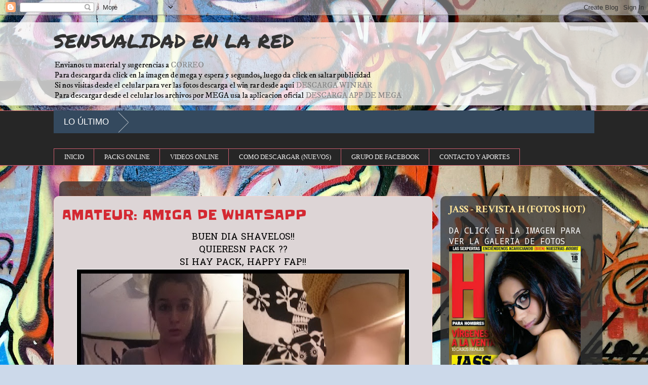

--- FILE ---
content_type: text/html; charset=UTF-8
request_url: http://www.sensualidadenlared.com.co/2016/05/amateur-amiga-de-whatsapp.html
body_size: 19541
content:
<!DOCTYPE html>
<html class='v2' dir='ltr' xmlns='http://www.w3.org/1999/xhtml' xmlns:b='http://www.google.com/2005/gml/b' xmlns:data='http://www.google.com/2005/gml/data' xmlns:expr='http://www.google.com/2005/gml/expr'>
<head>
<link href='https://www.blogger.com/static/v1/widgets/335934321-css_bundle_v2.css' rel='stylesheet' type='text/css'/>
<meta content='width=1100' name='viewport'/>
<meta content='23884e851115e688f496eface05edcd5' name='prVerify'/>
<meta content='text/html; charset=UTF-8' http-equiv='Content-Type'/>
<meta content='blogger' name='generator'/>
<link href='http://www.sensualidadenlared.com.co/favicon.ico' rel='icon' type='image/x-icon'/>
<link href='http://www.sensualidadenlared.com.co/2016/05/amateur-amiga-de-whatsapp.html' rel='canonical'/>
<link rel="alternate" type="application/atom+xml" title="SENSUALIDAD EN LA RED - Atom" href="http://www.sensualidadenlared.com.co/feeds/posts/default" />
<link rel="alternate" type="application/rss+xml" title="SENSUALIDAD EN LA RED - RSS" href="http://www.sensualidadenlared.com.co/feeds/posts/default?alt=rss" />
<link rel="service.post" type="application/atom+xml" title="SENSUALIDAD EN LA RED - Atom" href="https://www.blogger.com/feeds/1018892072524516629/posts/default" />

<link rel="alternate" type="application/atom+xml" title="SENSUALIDAD EN LA RED - Atom" href="http://www.sensualidadenlared.com.co/feeds/6506066868721334986/comments/default" />
<!--Can't find substitution for tag [blog.ieCssRetrofitLinks]-->
<link href='https://blogger.googleusercontent.com/img/b/R29vZ2xl/AVvXsEiw1HNsyU3_coJrsOApJSpqsAfpa-wMwr_-dyL-1WbYnBN0W7FVQCpt-DQyG3jj4lPO4R3Ow_5cvwKJ1Lqimvwf-ww7MRCenXU2ZKAXKVII7PdXKQtqRUji9Bre2jBRHJ54zUGHAkWENYU/s640/1.jpg' rel='image_src'/>
<meta content='http://www.sensualidadenlared.com.co/2016/05/amateur-amiga-de-whatsapp.html' property='og:url'/>
<meta content='AMATEUR: AMIGA DE WHATSAPP' property='og:title'/>
<meta content='Chicas, Quemones de facebook, quemones de whatsapp, packs, porno, xxx, colegialas, amateur, zukulenta, magumbos, sexo, sex, porn, colegialas, el pack' property='og:description'/>
<meta content='https://blogger.googleusercontent.com/img/b/R29vZ2xl/AVvXsEiw1HNsyU3_coJrsOApJSpqsAfpa-wMwr_-dyL-1WbYnBN0W7FVQCpt-DQyG3jj4lPO4R3Ow_5cvwKJ1Lqimvwf-ww7MRCenXU2ZKAXKVII7PdXKQtqRUji9Bre2jBRHJ54zUGHAkWENYU/w1200-h630-p-k-no-nu/1.jpg' property='og:image'/>
<title>SENSUALIDAD EN LA RED: AMATEUR: AMIGA DE WHATSAPP</title>
<style type='text/css'>@font-face{font-family:'Bentham';font-style:normal;font-weight:400;font-display:swap;src:url(//fonts.gstatic.com/s/bentham/v20/VdGeAZQPEpYfmHglGWUxCbSJ7y9Y2g.woff2)format('woff2');unicode-range:U+0100-02BA,U+02BD-02C5,U+02C7-02CC,U+02CE-02D7,U+02DD-02FF,U+0304,U+0308,U+0329,U+1D00-1DBF,U+1E00-1E9F,U+1EF2-1EFF,U+2020,U+20A0-20AB,U+20AD-20C0,U+2113,U+2C60-2C7F,U+A720-A7FF;}@font-face{font-family:'Bentham';font-style:normal;font-weight:400;font-display:swap;src:url(//fonts.gstatic.com/s/bentham/v20/VdGeAZQPEpYfmHglGWsxCbSJ7y8.woff2)format('woff2');unicode-range:U+0000-00FF,U+0131,U+0152-0153,U+02BB-02BC,U+02C6,U+02DA,U+02DC,U+0304,U+0308,U+0329,U+2000-206F,U+20AC,U+2122,U+2191,U+2193,U+2212,U+2215,U+FEFF,U+FFFD;}@font-face{font-family:'Crimson Text';font-style:normal;font-weight:700;font-display:swap;src:url(//fonts.gstatic.com/s/crimsontext/v19/wlppgwHKFkZgtmSR3NB0oRJX1C1GA9NQ9rJPf5Ku.woff2)format('woff2');unicode-range:U+0102-0103,U+0110-0111,U+0128-0129,U+0168-0169,U+01A0-01A1,U+01AF-01B0,U+0300-0301,U+0303-0304,U+0308-0309,U+0323,U+0329,U+1EA0-1EF9,U+20AB;}@font-face{font-family:'Crimson Text';font-style:normal;font-weight:700;font-display:swap;src:url(//fonts.gstatic.com/s/crimsontext/v19/wlppgwHKFkZgtmSR3NB0oRJX1C1GAtNQ9rJPf5Ku.woff2)format('woff2');unicode-range:U+0100-02BA,U+02BD-02C5,U+02C7-02CC,U+02CE-02D7,U+02DD-02FF,U+0304,U+0308,U+0329,U+1D00-1DBF,U+1E00-1E9F,U+1EF2-1EFF,U+2020,U+20A0-20AB,U+20AD-20C0,U+2113,U+2C60-2C7F,U+A720-A7FF;}@font-face{font-family:'Crimson Text';font-style:normal;font-weight:700;font-display:swap;src:url(//fonts.gstatic.com/s/crimsontext/v19/wlppgwHKFkZgtmSR3NB0oRJX1C1GDNNQ9rJPfw.woff2)format('woff2');unicode-range:U+0000-00FF,U+0131,U+0152-0153,U+02BB-02BC,U+02C6,U+02DA,U+02DC,U+0304,U+0308,U+0329,U+2000-206F,U+20AC,U+2122,U+2191,U+2193,U+2212,U+2215,U+FEFF,U+FFFD;}@font-face{font-family:'Droid Sans Mono';font-style:normal;font-weight:400;font-display:swap;src:url(//fonts.gstatic.com/s/droidsansmono/v21/6NUO8FuJNQ2MbkrZ5-J8lKFrp7pRef2rUGIW9g.woff2)format('woff2');unicode-range:U+0000-00FF,U+0131,U+0152-0153,U+02BB-02BC,U+02C6,U+02DA,U+02DC,U+0304,U+0308,U+0329,U+2000-206F,U+20AC,U+2122,U+2191,U+2193,U+2212,U+2215,U+FEFF,U+FFFD;}@font-face{font-family:'Hanuman';font-style:normal;font-weight:400;font-display:swap;src:url(//fonts.gstatic.com/s/hanuman/v24/VuJudNvD15HhpJJBYq31yFn72hxIv0sd5yDgWdTYQezRj28xHg.woff2)format('woff2');unicode-range:U+1780-17FF,U+19E0-19FF,U+200C-200D,U+25CC;}@font-face{font-family:'Hanuman';font-style:normal;font-weight:400;font-display:swap;src:url(//fonts.gstatic.com/s/hanuman/v24/VuJudNvD15HhpJJBYq31yFn72hxIv0sd5yDrWdTYQezRj28.woff2)format('woff2');unicode-range:U+0000-00FF,U+0131,U+0152-0153,U+02BB-02BC,U+02C6,U+02DA,U+02DC,U+0304,U+0308,U+0329,U+2000-206F,U+20AC,U+2122,U+2191,U+2193,U+2212,U+2215,U+FEFF,U+FFFD;}@font-face{font-family:'IM Fell DW Pica';font-style:normal;font-weight:400;font-display:swap;src:url(//fonts.gstatic.com/s/imfelldwpica/v16/2sDGZGRQotv9nbn2qSl0TxXVYNwNYwnVnCwsMA.woff2)format('woff2');unicode-range:U+0000-00FF,U+0131,U+0152-0153,U+02BB-02BC,U+02C6,U+02DA,U+02DC,U+0304,U+0308,U+0329,U+2000-206F,U+20AC,U+2122,U+2191,U+2193,U+2212,U+2215,U+FEFF,U+FFFD;}@font-face{font-family:'Permanent Marker';font-style:normal;font-weight:400;font-display:swap;src:url(//fonts.gstatic.com/s/permanentmarker/v16/Fh4uPib9Iyv2ucM6pGQMWimMp004La2Cf5b6jlg.woff2)format('woff2');unicode-range:U+0000-00FF,U+0131,U+0152-0153,U+02BB-02BC,U+02C6,U+02DA,U+02DC,U+0304,U+0308,U+0329,U+2000-206F,U+20AC,U+2122,U+2191,U+2193,U+2212,U+2215,U+FEFF,U+FFFD;}@font-face{font-family:'Slackey';font-style:normal;font-weight:400;font-display:swap;src:url(//fonts.gstatic.com/s/slackey/v29/N0bV2SdQO-5yM0-dGlNQJPTVkdc.woff2)format('woff2');unicode-range:U+0000-00FF,U+0131,U+0152-0153,U+02BB-02BC,U+02C6,U+02DA,U+02DC,U+0304,U+0308,U+0329,U+2000-206F,U+20AC,U+2122,U+2191,U+2193,U+2212,U+2215,U+FEFF,U+FFFD;}</style>
<style id='page-skin-1' type='text/css'><!--
/*
-----------------------------------------------
Blogger Template Style
Name:     Awesome Inc.
Designer: Tina Chen
URL:      tinachen.org
----------------------------------------------- */
/* Variable definitions
====================
<Variable name="keycolor" description="Main Color" type="color" default="#ffffff"/>
<Group description="Page" selector="body">
<Variable name="body.font" description="Font" type="font"
default="normal normal 13px Arial, Tahoma, Helvetica, FreeSans, sans-serif"/>
<Variable name="body.background.color" description="Background Color" type="color" default="#000000"/>
<Variable name="body.text.color" description="Text Color" type="color" default="#ffffff"/>
</Group>
<Group description="Links" selector=".main-inner">
<Variable name="link.color" description="Link Color" type="color" default="#888888"/>
<Variable name="link.visited.color" description="Visited Color" type="color" default="#444444"/>
<Variable name="link.hover.color" description="Hover Color" type="color" default="#cccccc"/>
</Group>
<Group description="Blog Title" selector=".header h1">
<Variable name="header.font" description="Title Font" type="font"
default="normal bold 40px Arial, Tahoma, Helvetica, FreeSans, sans-serif"/>
<Variable name="header.text.color" description="Title Color" type="color" default="#000000" />
<Variable name="header.background.color" description="Header Background" type="color" default="transparent" />
</Group>
<Group description="Blog Description" selector=".header .description">
<Variable name="description.font" description="Font" type="font"
default="normal normal 14px Arial, Tahoma, Helvetica, FreeSans, sans-serif"/>
<Variable name="description.text.color" description="Text Color" type="color"
default="#000000" />
</Group>
<Group description="Tabs Text" selector=".tabs-inner .widget li a">
<Variable name="tabs.font" description="Font" type="font"
default="normal bold 14px Arial, Tahoma, Helvetica, FreeSans, sans-serif"/>
<Variable name="tabs.text.color" description="Text Color" type="color" default="#000000"/>
<Variable name="tabs.selected.text.color" description="Selected Color" type="color" default="#f3f3f3"/>
</Group>
<Group description="Tabs Background" selector=".tabs-outer .PageList">
<Variable name="tabs.background.color" description="Background Color" type="color" default="#141414"/>
<Variable name="tabs.selected.background.color" description="Selected Color" type="color" default="#444444"/>
<Variable name="tabs.border.color" description="Border Color" type="color" default="transparent"/>
</Group>
<Group description="Date Header" selector=".main-inner .widget h2.date-header, .main-inner .widget h2.date-header span">
<Variable name="date.font" description="Font" type="font"
default="normal normal 14px Arial, Tahoma, Helvetica, FreeSans, sans-serif"/>
<Variable name="date.text.color" description="Text Color" type="color" default="#666666"/>
<Variable name="date.border.color" description="Border Color" type="color" default="transparent"/>
</Group>
<Group description="Post Title" selector="h3.post-title, h4, h3.post-title a">
<Variable name="post.title.font" description="Font" type="font"
default="normal bold 22px Arial, Tahoma, Helvetica, FreeSans, sans-serif"/>
<Variable name="post.title.text.color" description="Text Color" type="color" default="#000000"/>
</Group>
<Group description="Post Background" selector=".post">
<Variable name="post.background.color" description="Background Color" type="color" default="transparent" />
<Variable name="post.border.color" description="Border Color" type="color" default="transparent" />
<Variable name="post.border.bevel.color" description="Bevel Color" type="color" default="transparent"/>
</Group>
<Group description="Gadget Title" selector="h2">
<Variable name="widget.title.font" description="Font" type="font"
default="normal bold 14px Arial, Tahoma, Helvetica, FreeSans, sans-serif"/>
<Variable name="widget.title.text.color" description="Text Color" type="color" default="#000000"/>
</Group>
<Group description="Gadget Text" selector=".sidebar .widget">
<Variable name="widget.font" description="Font" type="font"
default="normal normal 14px Arial, Tahoma, Helvetica, FreeSans, sans-serif"/>
<Variable name="widget.text.color" description="Text Color" type="color" default="#000000"/>
<Variable name="widget.alternate.text.color" description="Alternate Color" type="color" default="#666666"/>
</Group>
<Group description="Gadget Links" selector=".sidebar .widget">
<Variable name="widget.link.color" description="Link Color" type="color" default="#828282"/>
<Variable name="widget.link.visited.color" description="Visited Color" type="color" default="#1a1a1a"/>
<Variable name="widget.link.hover.color" description="Hover Color" type="color" default="#c9c9c9"/>
</Group>
<Group description="Gadget Background" selector=".sidebar .widget">
<Variable name="widget.background.color" description="Background Color" type="color" default="#141414"/>
<Variable name="widget.border.color" description="Border Color" type="color" default="#222222"/>
<Variable name="widget.border.bevel.color" description="Bevel Color" type="color" default="#000000"/>
</Group>
<Group description="Sidebar Background" selector=".column-left-inner .column-right-inner">
<Variable name="widget.outer.background.color" description="Background Color" type="color" default="transparent" />
</Group>
<Group description="Images" selector=".main-inner">
<Variable name="image.background.color" description="Background Color" type="color" default="transparent"/>
<Variable name="image.border.color" description="Border Color" type="color" default="transparent"/>
</Group>
<Group description="Feed" selector=".blog-feeds">
<Variable name="feed.text.color" description="Text Color" type="color" default="#000000"/>
</Group>
<Group description="Feed Links" selector=".blog-feeds">
<Variable name="feed.link.color" description="Link Color" type="color" default="#828282"/>
<Variable name="feed.link.visited.color" description="Visited Color" type="color" default="#1a1a1a"/>
<Variable name="feed.link.hover.color" description="Hover Color" type="color" default="#c9c9c9"/>
</Group>
<Group description="Pager" selector=".blog-pager">
<Variable name="pager.background.color" description="Background Color" type="color" default="#ddd5d6" />
</Group>
<Group description="Footer" selector=".footer-outer">
<Variable name="footer.background.color" description="Background Color" type="color" default="transparent" />
<Variable name="footer.text.color" description="Text Color" type="color" default="#000000" />
</Group>
<Variable name="title.shadow.spread" description="Title Shadow" type="length" default="-1px"/>
<Variable name="body.background" description="Body Background" type="background"
color="#999999"
default="$(color) none repeat scroll top left"/>
<Variable name="body.background.gradient.cap" description="Body Gradient Cap" type="url"
default="none"/>
<Variable name="body.background.size" description="Body Background Size" type="string" default="auto"/>
<Variable name="tabs.background.gradient" description="Tabs Background Gradient" type="url"
default="none"/>
<Variable name="header.background.gradient" description="Header Background Gradient" type="url" default="none" />
<Variable name="header.padding.top" description="Header Top Padding" type="length" default="22px" />
<Variable name="header.margin.top" description="Header Top Margin" type="length" default="0" />
<Variable name="header.margin.bottom" description="Header Bottom Margin" type="length" default="0" />
<Variable name="widget.padding.top" description="Widget Padding Top" type="length" default="8px" />
<Variable name="widget.padding.side" description="Widget Padding Side" type="length" default="15px" />
<Variable name="widget.outer.margin.top" description="Widget Top Margin" type="length" default="0" />
<Variable name="widget.outer.background.gradient" description="Gradient" type="url" default="none" />
<Variable name="widget.border.radius" description="Gadget Border Radius" type="length" default="0" />
<Variable name="outer.shadow.spread" description="Outer Shadow Size" type="length" default="0" />
<Variable name="date.header.border.radius.top" description="Date Header Border Radius Top" type="length" default="0" />
<Variable name="date.header.position" description="Date Header Position" type="length" default="15px" />
<Variable name="date.space" description="Date Space" type="length" default="30px" />
<Variable name="date.position" description="Date Float" type="string" default="static" />
<Variable name="date.padding.bottom" description="Date Padding Bottom" type="length" default="0" />
<Variable name="date.border.size" description="Date Border Size" type="length" default="0" />
<Variable name="date.background" description="Date Background" type="background" color="transparent"
default="$(color) none no-repeat scroll top left" />
<Variable name="date.first.border.radius.top" description="Date First top radius" type="length" default="10px" />
<Variable name="date.last.space.bottom" description="Date Last Space Bottom" type="length"
default="20px" />
<Variable name="date.last.border.radius.bottom" description="Date Last bottom radius" type="length" default="10px" />
<Variable name="post.first.padding.top" description="First Post Padding Top" type="length" default="0" />
<Variable name="image.shadow.spread" description="Image Shadow Size" type="length" default="0"/>
<Variable name="image.border.radius" description="Image Border Radius" type="length" default="0"/>
<Variable name="separator.outdent" description="Separator Outdent" type="length" default="15px" />
<Variable name="title.separator.border.size" description="Widget Title Border Size" type="length" default="1px" />
<Variable name="list.separator.border.size" description="List Separator Border Size" type="length" default="1px" />
<Variable name="shadow.spread" description="Shadow Size" type="length" default="0"/>
<Variable name="startSide" description="Side where text starts in blog language" type="automatic" default="left"/>
<Variable name="endSide" description="Side where text ends in blog language" type="automatic" default="right"/>
<Variable name="date.side" description="Side where date header is placed" type="string" default="right"/>
<Variable name="pager.border.radius.top" description="Pager Border Top Radius" type="length" default="10px" />
<Variable name="pager.space.top" description="Pager Top Space" type="length" default="1em" />
<Variable name="footer.background.gradient" description="Background Gradient" type="url" default="none" />
<Variable name="mobile.background.size" description="Mobile Background Size" type="string"
default="100% auto"/>
<Variable name="mobile.background.overlay" description="Mobile Background Overlay" type="string"
default="transparent none repeat scroll top left"/>
<Variable name="mobile.button.color" description="Mobile Button Color" type="color" default="#ffffff" />
*/
/* Content
----------------------------------------------- */
body {
font: normal normal 13px Hanuman;
color: #000000;
background: #ccd9ea url(//themes.googleusercontent.com/image?id=1PViTUnIUSKDy0JJydtqwXOzvZKG0IIJYN8IFx4v__-n881NSni7O3gGUXyMmHxVs8wah) repeat fixed top center /* Credit: lobaaaato (http://www.istockphoto.com/googleimages.php?id=8321826&platform=blogger) */;
}
html body .content-outer {
min-width: 0;
max-width: 100%;
width: 100%;
}
a:link {
text-decoration: none;
color: #828282;
}
a:visited {
text-decoration: none;
color: #1a1a1a;
}
a:hover {
text-decoration: underline;
color: #c9c9c9;
}
.body-fauxcolumn-outer .cap-top {
position: absolute;
z-index: 1;
height: 276px;
width: 100%;
background: transparent none repeat-x scroll top left;
_background-image: none;
}
/* Columns
----------------------------------------------- */
.content-inner {
padding: 0;
}
.header-inner .section {
margin: 0 16px;
}
.tabs-inner .section {
margin: 0 16px;
}
.main-inner {
padding-top: 60px;
}
.main-inner .column-center-inner,
.main-inner .column-left-inner,
.main-inner .column-right-inner {
padding: 0 5px;
}
*+html body .main-inner .column-center-inner {
margin-top: -60px;
}
#layout .main-inner .column-center-inner {
margin-top: 0;
}
/* Header
----------------------------------------------- */
.header-outer {
margin: 14px 0 10px 0;
background: transparent url(//www.blogblog.com/1kt/awesomeinc/header_gradient_artsy.png) repeat scroll 0 0;
}
.Header h1 {
font: normal normal 38px Permanent Marker;
color: #323232;
text-shadow: 0 0 -1px #000000;
}
.Header h1 a {
color: #323232;
}
.Header .description {
font: normal normal 16px IM Fell DW Pica;
color: #000000;
}
.header-inner .Header .titlewrapper,
.header-inner .Header .descriptionwrapper {
padding-left: 0;
padding-right: 0;
margin-bottom: 0;
}
.header-inner .Header .titlewrapper {
padding-top: 9px;
}
/* Tabs
----------------------------------------------- */
.tabs-outer {
overflow: hidden;
position: relative;
background: #000000 url(//www.blogblog.com/1kt/awesomeinc/tabs_gradient_artsy.png) repeat scroll 0 0;
}
#layout .tabs-outer {
overflow: visible;
}
.tabs-cap-top, .tabs-cap-bottom {
position: absolute;
width: 100%;
border-top: 1px solid #cd5e6f;
}
.tabs-cap-bottom {
bottom: 0;
}
.tabs-inner .widget li a {
display: inline-block;
margin: 0;
padding: .6em 1.5em;
font: normal normal 13px Georgia, Utopia, 'Palatino Linotype', Palatino, serif;
color: #f3f3f3;
border-top: 1px solid #cd5e6f;
border-bottom: 1px solid #cd5e6f;
border-left: 1px solid #cd5e6f;
height: 16px;
line-height: 16px;
}
.tabs-inner .widget li:last-child a {
border-right: 1px solid #cd5e6f;
}
.tabs-inner .widget li.selected a, .tabs-inner .widget li a:hover {
background: #1a1a1a url(//www.blogblog.com/1kt/awesomeinc/tabs_gradient_artsy.png) repeat-x scroll 0 -100px;
color: #ffffff;
}
/* Headings
----------------------------------------------- */
h2 {
font: normal bold 20px Crimson Text;
color: #ffe599;
}
/* Widgets
----------------------------------------------- */
.main-inner .section {
margin: 0 27px;
padding: 0;
}
.main-inner .column-left-outer,
.main-inner .column-right-outer {
margin-top: 0;
}
#layout .main-inner .column-left-outer,
#layout .main-inner .column-right-outer {
margin-top: 0;
}
.main-inner .column-left-inner,
.main-inner .column-right-inner {
background: transparent url(//www.blogblog.com/1kt/awesomeinc/tabs_gradient_artsy.png) repeat 0 0;
-moz-box-shadow: 0 0 0 rgba(0, 0, 0, .2);
-webkit-box-shadow: 0 0 0 rgba(0, 0, 0, .2);
-goog-ms-box-shadow: 0 0 0 rgba(0, 0, 0, .2);
box-shadow: 0 0 0 rgba(0, 0, 0, .2);
-moz-border-radius: 10px;
-webkit-border-radius: 10px;
-goog-ms-border-radius: 10px;
border-radius: 10px;
}
#layout .main-inner .column-left-inner,
#layout .main-inner .column-right-inner {
margin-top: 0;
}
.sidebar .widget {
font: normal normal 16px Droid Sans Mono;
color: #ffffff;
}
.sidebar .widget a:link {
color: #ffffff;
}
.sidebar .widget a:visited {
color: #ffffff;
}
.sidebar .widget a:hover {
color: #666666;
}
.sidebar .widget h2 {
text-shadow: 0 0 -1px #000000;
}
.main-inner .widget {
background-color: transparent;
border: 1px solid transparent;
padding: 0 0 15px;
margin: 20px -16px;
-moz-box-shadow: 0 0 0 rgba(0, 0, 0, .2);
-webkit-box-shadow: 0 0 0 rgba(0, 0, 0, .2);
-goog-ms-box-shadow: 0 0 0 rgba(0, 0, 0, .2);
box-shadow: 0 0 0 rgba(0, 0, 0, .2);
-moz-border-radius: 10px;
-webkit-border-radius: 10px;
-goog-ms-border-radius: 10px;
border-radius: 10px;
}
.main-inner .widget h2 {
margin: 0 -0;
padding: .6em 0 .5em;
border-bottom: 1px solid transparent;
}
.footer-inner .widget h2 {
padding: 0 0 .4em;
border-bottom: 1px solid transparent;
}
.main-inner .widget h2 + div, .footer-inner .widget h2 + div {
border-top: 0 solid transparent;
padding-top: 8px;
}
.main-inner .widget .widget-content {
margin: 0 -0;
padding: 7px 0 0;
}
.main-inner .widget ul, .main-inner .widget #ArchiveList ul.flat {
margin: -8px -15px 0;
padding: 0;
list-style: none;
}
.main-inner .widget #ArchiveList {
margin: -8px 0 0;
}
.main-inner .widget ul li, .main-inner .widget #ArchiveList ul.flat li {
padding: .5em 15px;
text-indent: 0;
color: #ffffff;
border-top: 0 solid transparent;
border-bottom: 1px solid transparent;
}
.main-inner .widget #ArchiveList ul li {
padding-top: .25em;
padding-bottom: .25em;
}
.main-inner .widget ul li:first-child, .main-inner .widget #ArchiveList ul.flat li:first-child {
border-top: none;
}
.main-inner .widget ul li:last-child, .main-inner .widget #ArchiveList ul.flat li:last-child {
border-bottom: none;
}
.post-body {
position: relative;
}
.main-inner .widget .post-body ul {
padding: 0 2.5em;
margin: .5em 0;
list-style: disc;
}
.main-inner .widget .post-body ul li {
padding: 0.25em 0;
margin-bottom: .25em;
color: #000000;
border: none;
}
.footer-inner .widget ul {
padding: 0;
list-style: none;
}
.widget .zippy {
color: #ffffff;
}
/* Posts
----------------------------------------------- */
body .main-inner .Blog {
padding: 0;
margin-bottom: 1em;
background-color: transparent;
border: none;
-moz-box-shadow: 0 0 0 rgba(0, 0, 0, 0);
-webkit-box-shadow: 0 0 0 rgba(0, 0, 0, 0);
-goog-ms-box-shadow: 0 0 0 rgba(0, 0, 0, 0);
box-shadow: 0 0 0 rgba(0, 0, 0, 0);
}
.main-inner .section:last-child .Blog:last-child {
padding: 0;
margin-bottom: 1em;
}
.main-inner .widget h2.date-header {
margin: 0 -15px 1px;
padding: 0 0 0 0;
font: normal normal 13px Bentham;
color: #5b5b5b;
background: transparent url(//www.blogblog.com/1kt/awesomeinc/tabs_gradient_artsy.png) repeat fixed center center;
border-top: 0 solid #ffffff;
border-bottom: 1px solid transparent;
-moz-border-radius-topleft: 10px;
-moz-border-radius-topright: 10px;
-webkit-border-top-left-radius: 10px;
-webkit-border-top-right-radius: 10px;
border-top-left-radius: 10px;
border-top-right-radius: 10px;
position: absolute;
bottom: 100%;
left: 25px;
text-shadow: 0 0 -1px #000000;
}
.main-inner .widget h2.date-header span {
font: normal normal 13px Bentham;
display: block;
padding: .5em 15px;
border-left: 0 solid #ffffff;
border-right: 0 solid #ffffff;
}
.date-outer {
position: relative;
margin: 60px 0 20px;
padding: 0 15px;
background-color: #ddd5d6;
border: 1px solid #f3d2cb;
-moz-box-shadow: 0 0 0 rgba(0, 0, 0, .2);
-webkit-box-shadow: 0 0 0 rgba(0, 0, 0, .2);
-goog-ms-box-shadow: 0 0 0 rgba(0, 0, 0, .2);
box-shadow: 0 0 0 rgba(0, 0, 0, .2);
-moz-border-radius: 10px;
-webkit-border-radius: 10px;
-goog-ms-border-radius: 10px;
border-radius: 10px;
}
.date-outer:first-child {
margin-top: 0;
}
.date-outer:last-child {
margin-bottom: 0;
-moz-border-radius-bottomleft: 0;
-moz-border-radius-bottomright: 0;
-webkit-border-bottom-left-radius: 0;
-webkit-border-bottom-right-radius: 0;
-goog-ms-border-bottom-left-radius: 0;
-goog-ms-border-bottom-right-radius: 0;
border-bottom-left-radius: 0;
border-bottom-right-radius: 0;
}
.date-posts {
margin: 0 -0;
padding: 0 0;
clear: both;
}
.post-outer, .inline-ad {
border-top: 1px solid #f3d2cb;
margin: 0 -0;
padding: 15px 0;
}
.post-outer {
padding-bottom: 10px;
}
.post-outer:first-child {
padding-top: 10px;
border-top: none;
}
.post-outer:last-child, .inline-ad:last-child {
border-bottom: none;
}
.post-body {
position: relative;
}
.post-body img {
padding: 8px;
background: #000000;
border: 1px solid #ffffff;
-moz-box-shadow: 0 0 0 rgba(0, 0, 0, .2);
-webkit-box-shadow: 0 0 0 rgba(0, 0, 0, .2);
box-shadow: 0 0 0 rgba(0, 0, 0, .2);
-moz-border-radius: 0;
-webkit-border-radius: 0;
border-radius: 0;
}
h3.post-title, h4 {
font: normal normal 26px Slackey;
color: #d42932;
}
h3.post-title a {
font: normal normal 26px Slackey;
color: #d42932;
}
h3.post-title a:hover {
color: #c9c9c9;
text-decoration: underline;
}
.post-header {
margin: 0 0 1em;
}
.post-body {
line-height: 1.4;
}
.post-outer h2 {
color: #000000;
}
.post-footer {
margin: 1.5em 0 0;
}
#blog-pager {
padding: 15px;
font-size: 120%;
background-color: #ffffff;
border: 1px solid transparent;
-moz-box-shadow: 0 0 0 rgba(0, 0, 0, .2);
-webkit-box-shadow: 0 0 0 rgba(0, 0, 0, .2);
-goog-ms-box-shadow: 0 0 0 rgba(0, 0, 0, .2);
box-shadow: 0 0 0 rgba(0, 0, 0, .2);
-moz-border-radius: 10px;
-webkit-border-radius: 10px;
-goog-ms-border-radius: 10px;
border-radius: 10px;
-moz-border-radius-topleft: 0;
-moz-border-radius-topright: 0;
-webkit-border-top-left-radius: 0;
-webkit-border-top-right-radius: 0;
-goog-ms-border-top-left-radius: 0;
-goog-ms-border-top-right-radius: 0;
border-top-left-radius: 0;
border-top-right-radius-topright: 0;
margin-top: 0;
}
.blog-feeds, .post-feeds {
margin: 1em 0;
text-align: center;
color: #323232;
}
.blog-feeds a, .post-feeds a {
color: #ffffff;
}
.blog-feeds a:visited, .post-feeds a:visited {
color: #ffffff;
}
.blog-feeds a:hover, .post-feeds a:hover {
color: #ffffff;
}
.post-outer .comments {
margin-top: 2em;
}
/* Comments
----------------------------------------------- */
.comments .comments-content .icon.blog-author {
background-repeat: no-repeat;
background-image: url([data-uri]);
}
.comments .comments-content .loadmore a {
border-top: 1px solid #cd5e6f;
border-bottom: 1px solid #cd5e6f;
}
.comments .continue {
border-top: 2px solid #cd5e6f;
}
/* Footer
----------------------------------------------- */
.footer-outer {
margin: -0 0 -1px;
padding: 0 0 0;
color: #323232;
overflow: hidden;
}
.footer-fauxborder-left {
border-top: 1px solid transparent;
background: transparent url(//www.blogblog.com/1kt/awesomeinc/header_gradient_artsy.png) repeat scroll 0 0;
-moz-box-shadow: 0 0 0 rgba(0, 0, 0, .2);
-webkit-box-shadow: 0 0 0 rgba(0, 0, 0, .2);
-goog-ms-box-shadow: 0 0 0 rgba(0, 0, 0, .2);
box-shadow: 0 0 0 rgba(0, 0, 0, .2);
margin: 0 -0;
}
/* Mobile
----------------------------------------------- */
body.mobile {
background-size: 100% auto;
}
.mobile .body-fauxcolumn-outer {
background: transparent none repeat scroll top left;
}
*+html body.mobile .main-inner .column-center-inner {
margin-top: 0;
}
.mobile .main-inner .widget {
padding: 0 0 15px;
}
.mobile .main-inner .widget h2 + div,
.mobile .footer-inner .widget h2 + div {
border-top: none;
padding-top: 0;
}
.mobile .footer-inner .widget h2 {
padding: 0.5em 0;
border-bottom: none;
}
.mobile .main-inner .widget .widget-content {
margin: 0;
padding: 7px 0 0;
}
.mobile .main-inner .widget ul,
.mobile .main-inner .widget #ArchiveList ul.flat {
margin: 0 -15px 0;
}
.mobile .main-inner .widget h2.date-header {
left: 0;
}
.mobile .date-header span {
padding: 0.4em 0;
}
.mobile .date-outer:first-child {
margin-bottom: 0;
border: 1px solid #f3d2cb;
-moz-border-radius-topleft: 10px;
-moz-border-radius-topright: 10px;
-webkit-border-top-left-radius: 10px;
-webkit-border-top-right-radius: 10px;
-goog-ms-border-top-left-radius: 10px;
-goog-ms-border-top-right-radius: 10px;
border-top-left-radius: 10px;
border-top-right-radius: 10px;
}
.mobile .date-outer {
border-color: #f3d2cb;
border-width: 0 1px 1px;
}
.mobile .date-outer:last-child {
margin-bottom: 0;
}
.mobile .main-inner {
padding: 0;
}
.mobile .header-inner .section {
margin: 0;
}
.mobile .post-outer, .mobile .inline-ad {
padding: 5px 0;
}
.mobile .tabs-inner .section {
margin: 0 10px;
}
.mobile .main-inner .widget h2 {
margin: 0;
padding: 0;
}
.mobile .main-inner .widget h2.date-header span {
padding: 0;
}
.mobile .main-inner .widget .widget-content {
margin: 0;
padding: 7px 0 0;
}
.mobile #blog-pager {
border: 1px solid transparent;
background: transparent url(//www.blogblog.com/1kt/awesomeinc/header_gradient_artsy.png) repeat scroll 0 0;
}
.mobile .main-inner .column-left-inner,
.mobile .main-inner .column-right-inner {
background: transparent url(//www.blogblog.com/1kt/awesomeinc/tabs_gradient_artsy.png) repeat 0 0;
-moz-box-shadow: none;
-webkit-box-shadow: none;
-goog-ms-box-shadow: none;
box-shadow: none;
}
.mobile .date-posts {
margin: 0;
padding: 0;
}
.mobile .footer-fauxborder-left {
margin: 0;
border-top: inherit;
}
.mobile .main-inner .section:last-child .Blog:last-child {
margin-bottom: 0;
}
.mobile-index-contents {
color: #000000;
}
.mobile .mobile-link-button {
background: #828282 url(//www.blogblog.com/1kt/awesomeinc/tabs_gradient_artsy.png) repeat scroll 0 0;
}
.mobile-link-button a:link, .mobile-link-button a:visited {
color: #ffffff;
}
.mobile .tabs-inner .PageList .widget-content {
background: transparent;
border-top: 1px solid;
border-color: #cd5e6f;
color: #f3f3f3;
}
.mobile .tabs-inner .PageList .widget-content .pagelist-arrow {
border-left: 1px solid #cd5e6f;
}

--></style>
<style id='template-skin-1' type='text/css'><!--
body {
min-width: 1100px;
}
.content-outer, .content-fauxcolumn-outer, .region-inner {
min-width: 1100px;
max-width: 1100px;
_width: 1100px;
}
.main-inner .columns {
padding-left: 0px;
padding-right: 320px;
}
.main-inner .fauxcolumn-center-outer {
left: 0px;
right: 320px;
/* IE6 does not respect left and right together */
_width: expression(this.parentNode.offsetWidth -
parseInt("0px") -
parseInt("320px") + 'px');
}
.main-inner .fauxcolumn-left-outer {
width: 0px;
}
.main-inner .fauxcolumn-right-outer {
width: 320px;
}
.main-inner .column-left-outer {
width: 0px;
right: 100%;
margin-left: -0px;
}
.main-inner .column-right-outer {
width: 320px;
margin-right: -320px;
}
#layout {
min-width: 0;
}
#layout .content-outer {
min-width: 0;
width: 800px;
}
#layout .region-inner {
min-width: 0;
width: auto;
}
--></style>
<!-- PopAds.net Popunder Code for www.sensualidadenlared.com.co -->
<script type='text/javascript'>
  var _pop = _pop || [];
  _pop.push(['siteId', 1098319]);
  _pop.push(['minBid', 0.000000]);
  _pop.push(['popundersPerIP', 0]);
  _pop.push(['delayBetween', 0]);
  _pop.push(['default', false]);
  _pop.push(['defaultPerDay', 0]);
  _pop.push(['topmostLayer', false]);
  (function() {
    var pa = document.createElement('script'); pa.type = 'text/javascript'; pa.async = true;
    var s = document.getElementsByTagName('script')[0]; 
    pa.src = '//c1.popads.net/pop.js';
    pa.onerror = function() {
      var sa = document.createElement('script'); sa.type = 'text/javascript'; sa.async = true;
      sa.src = '//c2.popads.net/pop.js';
      s.parentNode.insertBefore(sa, s);
    };
    s.parentNode.insertBefore(pa, s);
  })();
</script>
<!-- PopAds.net Popunder Code End -->
<link href='https://www.blogger.com/dyn-css/authorization.css?targetBlogID=1018892072524516629&amp;zx=021d256b-0ce0-43cc-9938-3c4a43c146f5' media='none' onload='if(media!=&#39;all&#39;)media=&#39;all&#39;' rel='stylesheet'/><noscript><link href='https://www.blogger.com/dyn-css/authorization.css?targetBlogID=1018892072524516629&amp;zx=021d256b-0ce0-43cc-9938-3c4a43c146f5' rel='stylesheet'/></noscript>
<meta name='google-adsense-platform-account' content='ca-host-pub-1556223355139109'/>
<meta name='google-adsense-platform-domain' content='blogspot.com'/>

</head>
<body class='loading'>
<div class='navbar section' id='navbar'><div class='widget Navbar' data-version='1' id='Navbar1'><script type="text/javascript">
    function setAttributeOnload(object, attribute, val) {
      if(window.addEventListener) {
        window.addEventListener('load',
          function(){ object[attribute] = val; }, false);
      } else {
        window.attachEvent('onload', function(){ object[attribute] = val; });
      }
    }
  </script>
<div id="navbar-iframe-container"></div>
<script type="text/javascript" src="https://apis.google.com/js/platform.js"></script>
<script type="text/javascript">
      gapi.load("gapi.iframes:gapi.iframes.style.bubble", function() {
        if (gapi.iframes && gapi.iframes.getContext) {
          gapi.iframes.getContext().openChild({
              url: 'https://www.blogger.com/navbar/1018892072524516629?po\x3d6506066868721334986\x26origin\x3dhttp://www.sensualidadenlared.com.co',
              where: document.getElementById("navbar-iframe-container"),
              id: "navbar-iframe"
          });
        }
      });
    </script><script type="text/javascript">
(function() {
var script = document.createElement('script');
script.type = 'text/javascript';
script.src = '//pagead2.googlesyndication.com/pagead/js/google_top_exp.js';
var head = document.getElementsByTagName('head')[0];
if (head) {
head.appendChild(script);
}})();
</script>
</div></div>
<div class='body-fauxcolumns'>
<div class='fauxcolumn-outer body-fauxcolumn-outer'>
<div class='cap-top'>
<div class='cap-left'></div>
<div class='cap-right'></div>
</div>
<div class='fauxborder-left'>
<div class='fauxborder-right'></div>
<div class='fauxcolumn-inner'>
</div>
</div>
<div class='cap-bottom'>
<div class='cap-left'></div>
<div class='cap-right'></div>
</div>
</div>
</div>
<div class='content'>
<div class='content-fauxcolumns'>
<div class='fauxcolumn-outer content-fauxcolumn-outer'>
<div class='cap-top'>
<div class='cap-left'></div>
<div class='cap-right'></div>
</div>
<div class='fauxborder-left'>
<div class='fauxborder-right'></div>
<div class='fauxcolumn-inner'>
</div>
</div>
<div class='cap-bottom'>
<div class='cap-left'></div>
<div class='cap-right'></div>
</div>
</div>
</div>
<div class='content-outer'>
<div class='content-cap-top cap-top'>
<div class='cap-left'></div>
<div class='cap-right'></div>
</div>
<div class='fauxborder-left content-fauxborder-left'>
<div class='fauxborder-right content-fauxborder-right'></div>
<div class='content-inner'>
<header>
<div class='header-outer'>
<div class='header-cap-top cap-top'>
<div class='cap-left'></div>
<div class='cap-right'></div>
</div>
<div class='fauxborder-left header-fauxborder-left'>
<div class='fauxborder-right header-fauxborder-right'></div>
<div class='region-inner header-inner'>
<div class='header section' id='header'><div class='widget Header' data-version='1' id='Header1'>
<div id='header-inner'>
<div class='titlewrapper'>
<h1 class='title'>
<a href='http://www.sensualidadenlared.com.co/'>
SENSUALIDAD EN LA RED
</a>
</h1>
</div>
<div class='descriptionwrapper'>
<p class='description'><span>Envianos tu material y sugerencias a <a href="mailto:xaosfactor@mail.ru">CORREO</a> <br>
Para descargar da click en la imagen de mega y espera 5 segundos, luego da click en saltar publicidad <br>
Si nos visitas desde el celular para ver las fotos descarga el win rar desde aqui <a href="http://adf.ly/8722253/winrarcel">DESCARGA WINRAR</a><br>Para descargar desde el celular los archivos por MEGA usa la aplicacion oficial <a href="http://adf.ly/8722253/appmega">DESCARGA APP DE MEGA</a></span></p>
</div>
</div>
</div></div>
</div>
</div>
<div class='header-cap-bottom cap-bottom'>
<div class='cap-left'></div>
<div class='cap-right'></div>
</div>
</div>
</header>
<div class='tabs-outer'>
<div class='tabs-cap-top cap-top'>
<div class='cap-left'></div>
<div class='cap-right'></div>
</div>
<div class='fauxborder-left tabs-fauxborder-left'>
<div class='fauxborder-right tabs-fauxborder-right'></div>
<div class='region-inner tabs-inner'>
<div class='tabs section' id='crosscol'><div class='widget HTML' data-version='1' id='HTML2'>
<div class='widget-content'>
<script src="//ajax.googleapis.com/ajax/libs/jquery/2.1.1/jquery.min.js"></script>
<script src="//cdn.jsdelivr.net/jquery.marquee/1.3.1/jquery.marquee.min.js" type="text/javascript"></script>
<style>
#headlines {
overflow:hidden;
position:relative;
line-height:25px;
background:#34495e;
height:45px;
padding:0 0 0 135px;
}
#headlines h3 {
color:#fff;
font-family:Oswald, sans-serif;
font-size:17px;
font-weight:400;
text-transform:uppercase;
margin-left:-115px;
margin-top:10px;
position:absolute;
}
#headlines .right_arrow {
padding:0 38px 0 110px;
display:block;
background:url(https://blogger.googleusercontent.com/img/b/R29vZ2xl/AVvXsEj_IwT0PLdI7BjOJDDj_-HevDSQIGGThM9vRDsPVhj36zwXrwKkXVhKsdc5eGEDQlweqCQ0HQKsW6dznFtEMFrhyphenhyphenhQuWquVmk0N-mpdI4hliqjl7j5dmQA7xVbNxwkryaKA_2eRBRdGpjra/s41/arrow.png) no-repeat right center;
height:46px;
line-height:46px;
position:absolute;
left:0;
top:0;
}
#ticker_post {
position:relative;
margin:0;
margin-left:20px;
height:50px;
width:auto;
}
.marquee {
width: 980px;
overflow: hidden;
line-height: 45px;
}
.js-marquee a {
font-family:Oswald, sans-serif;
font-size:15px;
color: #FFF;
padding-bottom: 20px;
text-decoration: none;
}
.ticker_separator {
color:#FFF; color: #FFF;
margin:0 10px;
}
</style>
<div id='headlines'>
<h3>Lo Último</h3>
<div class='right_arrow'></div>
<script>
var blog_url = "http://sensualidadenlared.blogspot.com";
var numero_post = 10;
</script>
<script type="text/javascript" src="http://yourjavascript.com/946415552/ticker.js"></script></div>
<div style='clear:both;'></div>
<script>
$(window).load(function() {
$('.marquee').marquee({
direction: 'left',
duration: 25000,
pauseOnHover: true,
duplicated: true
});
});
</script>
</div>
<div class='clear'></div>
</div></div>
<div class='tabs section' id='crosscol-overflow'><div class='widget PageList' data-version='1' id='PageList1'>
<h2>INICIO</h2>
<div class='widget-content'>
<ul>
<li>
<a href='http://www.sensualidadenlared.com.co/'>INICIO</a>
</li>
<li>
<a href='http://sh.st/bp38t'>PACKS ONLINE</a>
</li>
<li>
<a href='http://sh.st/bp4oy'>VIDEOS ONLINE</a>
</li>
<li>
<a href='http://sensualidadenlared.blogspot.com/2015/08/instrucciones-para-descargar.html'>COMO DESCARGAR (NUEVOS)</a>
</li>
<li>
<a href='https://www.facebook.com/groups/1705236176363056/'>GRUPO DE FACEBOOK</a>
</li>
<li>
<a href='http://sensualidadenlared.blogspot.com/2015/10/contacto-y-aportes.html'>CONTACTO Y APORTES</a>
</li>
</ul>
<div class='clear'></div>
</div>
</div></div>
</div>
</div>
<div class='tabs-cap-bottom cap-bottom'>
<div class='cap-left'></div>
<div class='cap-right'></div>
</div>
</div>
<div class='main-outer'>
<div class='main-cap-top cap-top'>
<div class='cap-left'></div>
<div class='cap-right'></div>
</div>
<div class='fauxborder-left main-fauxborder-left'>
<div class='fauxborder-right main-fauxborder-right'></div>
<div class='region-inner main-inner'>
<div class='columns fauxcolumns'>
<div class='fauxcolumn-outer fauxcolumn-center-outer'>
<div class='cap-top'>
<div class='cap-left'></div>
<div class='cap-right'></div>
</div>
<div class='fauxborder-left'>
<div class='fauxborder-right'></div>
<div class='fauxcolumn-inner'>
</div>
</div>
<div class='cap-bottom'>
<div class='cap-left'></div>
<div class='cap-right'></div>
</div>
</div>
<div class='fauxcolumn-outer fauxcolumn-left-outer'>
<div class='cap-top'>
<div class='cap-left'></div>
<div class='cap-right'></div>
</div>
<div class='fauxborder-left'>
<div class='fauxborder-right'></div>
<div class='fauxcolumn-inner'>
</div>
</div>
<div class='cap-bottom'>
<div class='cap-left'></div>
<div class='cap-right'></div>
</div>
</div>
<div class='fauxcolumn-outer fauxcolumn-right-outer'>
<div class='cap-top'>
<div class='cap-left'></div>
<div class='cap-right'></div>
</div>
<div class='fauxborder-left'>
<div class='fauxborder-right'></div>
<div class='fauxcolumn-inner'>
</div>
</div>
<div class='cap-bottom'>
<div class='cap-left'></div>
<div class='cap-right'></div>
</div>
</div>
<!-- corrects IE6 width calculation -->
<div class='columns-inner'>
<div class='column-center-outer'>
<div class='column-center-inner'>
<div class='main section' id='main'><div class='widget Blog' data-version='1' id='Blog1'>
<div class='blog-posts hfeed'>

          <div class="date-outer">
        
<h2 class='date-header'><span>sábado, 21 de mayo de 2016</span></h2>

          <div class="date-posts">
        
<div class='post-outer'>
<div class='post hentry' itemprop='blogPost' itemscope='itemscope' itemtype='http://schema.org/BlogPosting'>
<meta content='https://blogger.googleusercontent.com/img/b/R29vZ2xl/AVvXsEiw1HNsyU3_coJrsOApJSpqsAfpa-wMwr_-dyL-1WbYnBN0W7FVQCpt-DQyG3jj4lPO4R3Ow_5cvwKJ1Lqimvwf-ww7MRCenXU2ZKAXKVII7PdXKQtqRUji9Bre2jBRHJ54zUGHAkWENYU/s640/1.jpg' itemprop='image_url'/>
<meta content='1018892072524516629' itemprop='blogId'/>
<meta content='6506066868721334986' itemprop='postId'/>
<a name='6506066868721334986'></a>
<h3 class='post-title entry-title' itemprop='name'>
AMATEUR: AMIGA DE WHATSAPP
</h3>
<div class='post-header'>
<div class='post-header-line-1'></div>
</div>
<div class='post-body entry-content' id='post-body-6506066868721334986' itemprop='description articleBody'>
<div style="text-align: center;">
<span style="font-size: large;">BUEN DIA SHAVELOS!!</span></div>
<div style="text-align: center;">
<span style="font-size: large;">QUIERESN PACK ??</span></div>
<div style="text-align: center;">
<span style="font-size: large;">SI HAY PACK, HAPPY FAP!!</span></div>
<div class="separator" style="clear: both; text-align: center;">
<a href="https://blogger.googleusercontent.com/img/b/R29vZ2xl/AVvXsEiw1HNsyU3_coJrsOApJSpqsAfpa-wMwr_-dyL-1WbYnBN0W7FVQCpt-DQyG3jj4lPO4R3Ow_5cvwKJ1Lqimvwf-ww7MRCenXU2ZKAXKVII7PdXKQtqRUji9Bre2jBRHJ54zUGHAkWENYU/s1600/1.jpg" imageanchor="1" style="margin-left: 1em; margin-right: 1em;"><img border="0" height="480" src="https://blogger.googleusercontent.com/img/b/R29vZ2xl/AVvXsEiw1HNsyU3_coJrsOApJSpqsAfpa-wMwr_-dyL-1WbYnBN0W7FVQCpt-DQyG3jj4lPO4R3Ow_5cvwKJ1Lqimvwf-ww7MRCenXU2ZKAXKVII7PdXKQtqRUji9Bre2jBRHJ54zUGHAkWENYU/s640/1.jpg" width="640" /></a></div>
<div style="text-align: center;">
<span style="font-size: large;">&nbsp;TE GUSTARIA VERLA DESNUDA??</span></div>
<div style="text-align: center;">
<span style="font-size: large;">DESCARGA ABAJO EL PACK</span></div>
<div style="text-align: center;">
<br /></div>
<div style="text-align: center;">
<span style="font-size: large;">PARTE 1</span></div>
<div class="separator" style="clear: both; text-align: center;">
<a href="http://www.linkbucks.com/y4PV" target="_blank"><img alt="http://www.linkbucks.com/y4PV" border="0" height="152" src="https://blogger.googleusercontent.com/img/b/R29vZ2xl/AVvXsEgjcO2AxC8wzQVSJoihH0qk_uw6hN_hOhETfjesp6L8b-EKYKUPCoJQM_6FSt2sjKGEY4df6hw7FwRSFgkLI8LhLdBb2-3r2CqqBfUYhjrOJXMkFJP6cxwrJcwSj9FH7POPAWML2jECcwE/s320/mega.png" width="320" /></a></div>
<br />
<div style="text-align: center;">
<br /></div>
<br />
<br />
<div style="text-align: center;">
<span style="font-size: large;">PARTE 2</span></div>
<div class="separator" style="clear: both; text-align: center;">
<a href="http://www.linkbucks.com/y4PG" target="_blank"><img alt="http://www.linkbucks.com/y4PG" border="0" height="152" src="https://blogger.googleusercontent.com/img/b/R29vZ2xl/AVvXsEgjcO2AxC8wzQVSJoihH0qk_uw6hN_hOhETfjesp6L8b-EKYKUPCoJQM_6FSt2sjKGEY4df6hw7FwRSFgkLI8LhLdBb2-3r2CqqBfUYhjrOJXMkFJP6cxwrJcwSj9FH7POPAWML2jECcwE/s320/mega.png" width="320" /></a></div>
<div style="text-align: center;">
<span style="font-size: large;">&nbsp;</span></div>
<div style='clear: both;'></div>
</div>
<div class='post-footer'>
<div class='post-footer-line post-footer-line-1'><span class='post-author vcard'>
Publicado por
<span class='fn' itemprop='author' itemscope='itemscope' itemtype='http://schema.org/Person'>
<meta content='https://www.blogger.com/profile/14608585575071091908' itemprop='url'/>
<a class='g-profile' href='https://www.blogger.com/profile/14608585575071091908' rel='author' title='author profile'>
<span itemprop='name'>DIVERSION GARANTIZADA</span>
</a>
</span>
</span>
<span class='post-timestamp'>
en
<meta content='http://www.sensualidadenlared.com.co/2016/05/amateur-amiga-de-whatsapp.html' itemprop='url'/>
<a class='timestamp-link' href='http://www.sensualidadenlared.com.co/2016/05/amateur-amiga-de-whatsapp.html' rel='bookmark' title='permanent link'><abbr class='published' itemprop='datePublished' title='2016-05-21T09:26:00-05:00'>9:26</abbr></a>
</span>
<span class='post-comment-link'>
</span>
<span class='post-icons'>
<span class='item-control blog-admin pid-1393819872'>
<a href='https://www.blogger.com/post-edit.g?blogID=1018892072524516629&postID=6506066868721334986&from=pencil' title='Editar entrada'>
<img alt='' class='icon-action' height='18' src='https://resources.blogblog.com/img/icon18_edit_allbkg.gif' width='18'/>
</a>
</span>
</span>
<div class='post-share-buttons goog-inline-block'>
<a class='goog-inline-block share-button sb-email' href='https://www.blogger.com/share-post.g?blogID=1018892072524516629&postID=6506066868721334986&target=email' target='_blank' title='Enviar por correo electrónico'><span class='share-button-link-text'>Enviar por correo electrónico</span></a><a class='goog-inline-block share-button sb-blog' href='https://www.blogger.com/share-post.g?blogID=1018892072524516629&postID=6506066868721334986&target=blog' onclick='window.open(this.href, "_blank", "height=270,width=475"); return false;' target='_blank' title='Escribe un blog'><span class='share-button-link-text'>Escribe un blog</span></a><a class='goog-inline-block share-button sb-twitter' href='https://www.blogger.com/share-post.g?blogID=1018892072524516629&postID=6506066868721334986&target=twitter' target='_blank' title='Compartir en X'><span class='share-button-link-text'>Compartir en X</span></a><a class='goog-inline-block share-button sb-facebook' href='https://www.blogger.com/share-post.g?blogID=1018892072524516629&postID=6506066868721334986&target=facebook' onclick='window.open(this.href, "_blank", "height=430,width=640"); return false;' target='_blank' title='Compartir con Facebook'><span class='share-button-link-text'>Compartir con Facebook</span></a><a class='goog-inline-block share-button sb-pinterest' href='https://www.blogger.com/share-post.g?blogID=1018892072524516629&postID=6506066868721334986&target=pinterest' target='_blank' title='Compartir en Pinterest'><span class='share-button-link-text'>Compartir en Pinterest</span></a>
</div>
</div>
<div class='post-footer-line post-footer-line-2'><span class='post-labels'>
Etiquetas:
<a href='http://www.sensualidadenlared.com.co/search/label/CHICAS%20AMATEUR' rel='tag'>CHICAS AMATEUR</a>
</span>
</div>
<div class='post-footer-line post-footer-line-3'><span class='post-location'>
</span>
</div>
</div>
</div>
<div class='comments' id='comments'>
<a name='comments'></a>
<h4>No hay comentarios:</h4>
<div id='Blog1_comments-block-wrapper'>
<dl class='avatar-comment-indent' id='comments-block'>
</dl>
</div>
<p class='comment-footer'>
<div class='comment-form'>
<a name='comment-form'></a>
<h4 id='comment-post-message'>Publicar un comentario</h4>
<p>
</p>
<a href='https://www.blogger.com/comment/frame/1018892072524516629?po=6506066868721334986&hl=es&saa=85391&origin=http://www.sensualidadenlared.com.co' id='comment-editor-src'></a>
<iframe allowtransparency='true' class='blogger-iframe-colorize blogger-comment-from-post' frameborder='0' height='410px' id='comment-editor' name='comment-editor' src='' width='100%'></iframe>
<script src='https://www.blogger.com/static/v1/jsbin/2830521187-comment_from_post_iframe.js' type='text/javascript'></script>
<script type='text/javascript'>
      BLOG_CMT_createIframe('https://www.blogger.com/rpc_relay.html');
    </script>
</div>
</p>
</div>
</div>

        </div></div>
      
</div>
<div class='blog-pager' id='blog-pager'>
<span id='blog-pager-newer-link'>
<a class='blog-pager-newer-link' href='http://www.sensualidadenlared.com.co/2016/05/amateur-pack-de-la-peruanita.html' id='Blog1_blog-pager-newer-link' title='Entrada más reciente'>Entrada más reciente</a>
</span>
<span id='blog-pager-older-link'>
<a class='blog-pager-older-link' href='http://www.sensualidadenlared.com.co/2016/05/amateur-unas-ricas-nalgas.html' id='Blog1_blog-pager-older-link' title='Entrada antigua'>Entrada antigua</a>
</span>
<a class='home-link' href='http://www.sensualidadenlared.com.co/'>Inicio</a>
</div>
<div class='clear'></div>
<div class='post-feeds'>
<div class='feed-links'>
Suscribirse a:
<a class='feed-link' href='http://www.sensualidadenlared.com.co/feeds/6506066868721334986/comments/default' target='_blank' type='application/atom+xml'>Enviar comentarios (Atom)</a>
</div>
</div>
</div></div>
</div>
</div>
<div class='column-left-outer'>
<div class='column-left-inner'>
<aside>
</aside>
</div>
</div>
<div class='column-right-outer'>
<div class='column-right-inner'>
<aside>
<div class='sidebar section' id='sidebar-right-1'><div class='widget HTML' data-version='1' id='HTML5'>
<h2 class='title'>JASS - REVISTA H (FOTOS HOT)</h2>
<div class='widget-content'>
DA CLICK EN LA IMAGEN PARA VER LA GALERIA DE FOTOS

<a href="http://sh.st/bVNcQ"><img border="0" src="https://blogger.googleusercontent.com/img/b/R29vZ2xl/AVvXsEjKLrnG0UoX3NomhYATekkln7-iGV0Q5ubjkwR0DfkBs9rNc3mUob5YqIuDLzWsPrexj9w7IxwOC-gC3mKPuuzJnRbYBGNWO7SH9Nun9qlp6yKK6gIbzkBVsmHKoe0RH2Vc9rJWZkK5bVM/s400/H_Octubre_2014-Jass-_Page_01.jpg"
width="260" height="360" title="Jass - H" /></a>
</div>
<div class='clear'></div>
</div><div class='widget HTML' data-version='1' id='HTML4'>
<h2 class='title'>Gana dinero con tus packs!!</h2>
<div class='widget-content'>
Que esperas bc.vc es el mejor acortador de links para ganar dinero con tus packs!!!
Registrate ya dando click a la imagen de abajo!!

<!--Start of bc.vc banner code --><a href="http://bc.vc/?r=110269">
<img border="0" src="http://i.imgbox.com/VzP4b10P.gif" width="160" height="600"
title="Bc.vc - acorta links y gana dinero!" /></a> <!-- End of bc.vc banner code -->
</div>
<div class='clear'></div>
</div><div class='widget HTML' data-version='1' id='HTML3'>
<h2 class='title'>GANA DINERO CON TUS PACKS</h2>
<div class='widget-content'>
Amigo gana dinero con tus packs acortandolos, registrate aqui. da click en la imagen

<!-- Start of adf.ly banner code --><a href="http://adf.ly/?id=8722253"><img border="0" src="https://cdn.adf.ly/images/banners/adfly.250x250.1.png" width="250" height="250" title="AdF.ly - acorta links y gana dinero!" /></a>
<!-- End of adf.ly banner code -->
</div>
<div class='clear'></div>
</div><div class='widget HTML' data-version='1' id='HTML1'>
<h2 class='title'>GANA DINERO CON LAS VISITAS DE TU BLOG</h2>
<div class='widget-content'>
Hola amigos que visitan mi blog, tienes tu blog o crearas uno, gana dinero con las visitas del mismo.
Da click en la imagen para registrarte

<a href="https://www.popads.net/users/refer/434359"><img src="http://banners.popads.net/250x250.gif" alt="PopAds.net - The Best Popunder Adnetwork" /></a>
</div>
<div class='clear'></div>
</div><div class='widget PopularPosts' data-version='1' id='PopularPosts1'>
<h2>
MEJORES PACKS
</h2>
<div class='widget-content popular-posts'>
<ul>
<li>
<div class='item-content'>
<div class='item-thumbnail'>
<a href='http://www.sensualidadenlared.com.co/2015/10/pack-amateur-rica.html' target='_blank'>
<img alt='' border='0' height='72' src='https://blogger.googleusercontent.com/img/b/R29vZ2xl/AVvXsEhTKyK_k3LSyxp7LHYJ8bRkXgNpJ7-t2O2hVi5BpWh98pOR2xJL8tEw8QI1Ml5UZYnyq3YYR__6ioimsf5-8D02rZv0MpgsKwIlU8gpVgf2pJLtq2Oe2UYUZBejnAs67FSlNg2K6RMrQXQ/s72-c/imagen07.jpg' width='72'/>
</a>
</div>
<div class='item-title'>
<a href='http://www.sensualidadenlared.com.co/2015/10/pack-amateur-rica.html'>
PACK: AMATEUR RICA
</a>
</div>
<div class='item-snippet'>
 BUEN DIA SHAVOS LOS DEJO CON EL PACK DE HOY   RICAS SHESHES, COSITA RICA!!   HAPPY FAP!!     &#160;TENGO SU PACK   DESCARGA AQUI ABAJO     &#160;  
</div>
</div>
<div style='clear: both;'></div>
</li>
<li>
<div class='item-content'>
<div class='item-thumbnail'>
<a href='http://www.sensualidadenlared.com.co/2020/08/vita-celestine-onlyfans-recien-filtado.html' target='_blank'>
<img alt='' border='0' height='72' src='https://blogger.googleusercontent.com/img/b/R29vZ2xl/AVvXsEiGNwBqZPtqMvnkBD1gGp-7HyN8_Eo2St9wRrZuhJGJcTcDPbMGjNrlYus4DIgLPehuEWV20mpm5zMV0robPxYldwL1owfdnRzD9IETWY6qndoMJQIS_xnsGFJp7M2NcYtpgFDrHkz10auF/s72-c/1376x2448_175e3bc092741aa5447280b434cb2afd.jpg' width='72'/>
</a>
</div>
<div class='item-title'>
<a href='http://www.sensualidadenlared.com.co/2020/08/vita-celestine-onlyfans-recien-filtado.html'>
Vita celestine onlyfans (recien filtado) 
</a>
</div>
<div class='item-snippet'>
vita celestine OF &#160;pack recien filtrado de esta diosa vita celestine, disfruta este exclusivo pack COMPLETO&#160;EN NUESTRO CANAL DE TELEGRAM&#160; co...
</div>
</div>
<div style='clear: both;'></div>
</li>
<li>
<div class='item-content'>
<div class='item-thumbnail'>
<a href='http://www.sensualidadenlared.com.co/2016/08/megapost-de-nena-amateur-desnuda.html' target='_blank'>
<img alt='' border='0' height='72' src='https://blogger.googleusercontent.com/img/b/R29vZ2xl/AVvXsEgfs97Xnxn5VWLBM32Ljxgm__UpLfLnHGvJCGP8zPO7r03jQXKQEGtnasypTWKyv3KbqOFKouXClTrPu_olDiOIBYxtZlDcgQFcwizsRuQ0yRlblndWwC-8gGikW5XFp2QKEtb42KhoBeE/s72-c/1.jpg' width='72'/>
</a>
</div>
<div class='item-title'>
<a href='http://www.sensualidadenlared.com.co/2016/08/megapost-de-nena-amateur-desnuda.html'>
MEGAPOST DE NENA AMATEUR DESNUDA
</a>
</div>
<div class='item-snippet'>
 CHICA CON MEGAPACKETAZO +80 IMAGENES!!!   HAPPY FAP!!     &#160;DESCARGA EL PACKETAZO   DE MI ELFA&#160;     PARTE 1       PARTE 2     &#160;  
</div>
</div>
<div style='clear: both;'></div>
</li>
<li>
<div class='item-content'>
<div class='item-thumbnail'>
<a href='http://www.sensualidadenlared.com.co/2017/04/el-pack-de-valentina.html' target='_blank'>
<img alt='' border='0' height='72' src='https://blogger.googleusercontent.com/img/b/R29vZ2xl/AVvXsEgvmxPVukTQRUgu8B1MvaUKWC6CdP8k0wKvo-OpNzPr99ot8bTOjJL2phyphenhyphen2CfrvQ39y-e1cXJl9dWc9PFEC070_J5HjxPnh_5g1f50RDK9jiCboeVvZr-VheUoUezFjoIcNJi_Z9T2MymE/s72-c/Fotos-de-uma-morena-novinha-caiu-no-whatsapp-5.jpg' width='72'/>
</a>
</div>
<div class='item-title'>
<a href='http://www.sensualidadenlared.com.co/2017/04/el-pack-de-valentina.html'>
EL PACK DE VALENTINA
</a>
</div>
<div class='item-snippet'>
 EN ESTA OCASION LES TRAIGO EL PACK DE VALENTINA       SI QUIERES VER ESAS RICAS TETAS   DESCARGA ABAJO     &#160;  
</div>
</div>
<div style='clear: both;'></div>
</li>
<li>
<div class='item-content'>
<div class='item-thumbnail'>
<a href='http://www.sensualidadenlared.com.co/2015/01/mi-primo-y-su-novia.html' target='_blank'>
<img alt='' border='0' height='72' src='https://blogger.googleusercontent.com/img/b/R29vZ2xl/AVvXsEgTRJ7w8GvcupkSEd5ETMTZH7Ch_m8YvZNNCCY8cJ8TYZMS_A52eFBr01PwjOHX6D9jQ4qlASJDpX31xt6k7rVMe8Ebu6FcbCE6X43aTUxkvtgae_A72VhAe-9YHUpbc3B2Ng5id-2VBcQ/s72-c/03.jpg' width='72'/>
</a>
</div>
<div class='item-title'>
<a href='http://www.sensualidadenlared.com.co/2015/01/mi-primo-y-su-novia.html'>
PACK: MI PRIMO Y SU NOVIA
</a>
</div>
<div class='item-snippet'>
 Mi primito le robe sus fotos y te las traigo, su novia es una hermosura!!      TE GUSTARIA VER EL PACK ONLINE   DA CLICK ABAJO       O SI P...
</div>
</div>
<div style='clear: both;'></div>
</li>
<li>
<div class='item-content'>
<div class='item-thumbnail'>
<a href='http://www.sensualidadenlared.com.co/2016/01/amateur-la-chica-que-me-mato-pajas.html' target='_blank'>
<img alt='' border='0' height='72' src='https://blogger.googleusercontent.com/img/b/R29vZ2xl/AVvXsEgaQyCkVbxTaPUqUiQUQNfCs_FuLOZcUIc9RCgsFCgIal9GGtXe9kMERI4aKh-73zghrVoNky4b-6coMo2U4K336kZHi9fLH-phSds-qtHLFUxkg0TwG79eCM9rZ0Vrzt042pisWz2am0Y/s72-c/27.jpg' width='72'/>
</a>
</div>
<div class='item-title'>
<a href='http://www.sensualidadenlared.com.co/2016/01/amateur-la-chica-que-me-mato-pajas.html'>
AMATEUR: LA CHICA QUE ME MATO A PAJAS
</a>
</div>
<div class='item-snippet'>
 HOLA SHAVOS EL DI ADE HOY LES DEJO UN RICO PACK   DE LOS MEJORES QUE VERAS AQUI   LAS SHESHES PERFECTAS, LAS NALGAS QUE CUALQUIER MUJER QUI...
</div>
</div>
<div style='clear: both;'></div>
</li>
<li>
<div class='item-content'>
<div class='item-thumbnail'>
<a href='http://www.sensualidadenlared.com.co/2016/08/amateur-les-presento-mi-prima.html' target='_blank'>
<img alt='' border='0' height='72' src='https://blogger.googleusercontent.com/img/b/R29vZ2xl/AVvXsEie6-I-WBFpRHBka3r7bez1Au0dE5MVmpOARIxuSKvCZoZRBB7nDuFCZGtkPnpYJT3PxcpboWBLhVBNWPLBX1XVtZ0dn8ulvpxmtwG67vHUGWQc9h8zLAeMI625-ZpQhnS0Z7mjMq6Y2_0/s72-c/5.jpg' width='72'/>
</a>
</div>
<div class='item-title'>
<a href='http://www.sensualidadenlared.com.co/2016/08/amateur-les-presento-mi-prima.html'>
AMATEUR: LES PRESENTO A MI PRIMA
</a>
</div>
<div class='item-snippet'>
 HOLA SHAVELOS UN NUEVO PACKETAZO QUE LOS DEJARA SECOS!!   HAPPY FAP!!     &#160;PACK CASERO!!   DESCARGALO ABAJO       PACKETAZO DE REGALO     Z...
</div>
</div>
<div style='clear: both;'></div>
</li>
<li>
<div class='item-content'>
<div class='item-thumbnail'>
<a href='http://www.sensualidadenlared.com.co/2015/07/video-pendeja-ciber-buena-se-graba.html' target='_blank'>
<img alt='' border='0' height='72' src='https://blogger.googleusercontent.com/img/b/R29vZ2xl/AVvXsEiaGPkxuDOcWtf6aNhMDGurlNeAmkL6FUDNKdI_zLJEwqFudWFLefo1fLJJOrxHmMV5SVuzOtwc9J1ExPcZC_dSpA0x0GjfoZIC0BfYdHv1pzY3sVyRcM640H-ld-Q8Zqna7XPVRYJfX5o/s72-c/1pi.jpg' width='72'/>
</a>
</div>
<div class='item-title'>
<a href='http://www.sensualidadenlared.com.co/2015/07/video-pendeja-ciber-buena-se-graba.html'>
VIDEO: PENDEJA CIBER BUENA (SE GRABA MASTURABANDOSE EN SU TRABAJO) 2 VIDEOS
</a>
</div>
<div class='item-snippet'>
 Que  onda locos, aqui como siempre recopilando lo mejor de lo mejor les  traigo algo que he guardado durante toda mi puta vida, se trata de...
</div>
</div>
<div style='clear: both;'></div>
</li>
<li>
<div class='item-content'>
<div class='item-thumbnail'>
<a href='http://www.sensualidadenlared.com.co/2016/02/amateur-pack-mega-tetona-full-hd.html' target='_blank'>
<img alt='' border='0' height='72' src='https://blogger.googleusercontent.com/img/b/R29vZ2xl/AVvXsEgPtcxKffyzKCE0lojzNvQL-OmIXBdn9THJb5Y85hocQjNgHqmDl47uGymSvFuYFubE3GcQZTG_jy7c13Iayiy-NK6m3BDCzBtgRCXoYIrAeIzd-UGq_Un2ZjbjRgrmqmf7Zq9LhiWvj08/s72-c/1r4tbz-005_kjDmbXm.jpg' width='72'/>
</a>
</div>
<div class='item-title'>
<a href='http://www.sensualidadenlared.com.co/2016/02/amateur-pack-mega-tetona-full-hd.html'>
AMATEUR: PACK MEGA TETONA FULL HD
</a>
</div>
<div class='item-snippet'>
 BUEN DIA AMIGOS CON UN NUEVO PACK MAS!!!   UNA MEGA TETONA COMO TE GUSTA!!   HAPPY FAP!!     &#160;DESCARGA EL PACK   PARA VER SUS MEGA TETAS   ...
</div>
</div>
<div style='clear: both;'></div>
</li>
<li>
<div class='item-content'>
<div class='item-thumbnail'>
<a href='http://www.sensualidadenlared.com.co/2017/04/pack-lucia-parte-2.html' target='_blank'>
<img alt='' border='0' height='72' src='https://blogger.googleusercontent.com/img/b/R29vZ2xl/AVvXsEjB1gYVi3yPIE69-rpyPcoJ_sB_Dg4flOltn1C5sLychV583rpjr0J4cYtNPzMoW6rYVCnKp34sz2gKQtjAZzLGpJt0O2q-lDKbgLFioJt_2qK21AfnO8fL5XxWYvyqfU-8b7YpYh9RqhxU/s72-c/khe+buen+pack+karnal057.jpg' width='72'/>
</a>
</div>
<div class='item-title'>
<a href='http://www.sensualidadenlared.com.co/2017/04/pack-lucia-parte-2.html'>
PACK LUCIA Parte 2
</a>
</div>
<div class='item-snippet'>
Así es amigos la última parte de estre gran pack se viene cargada con más de 100 fotos espero sea de su agrado lo pueden descargar del sigui...
</div>
</div>
<div style='clear: both;'></div>
</li>
</ul>
<div class='clear'></div>
</div>
</div><div class='widget BlogArchive' data-version='1' id='BlogArchive1'>
<h2>Archivo del blog</h2>
<div class='widget-content'>
<div id='ArchiveList'>
<div id='BlogArchive1_ArchiveList'>
<ul class='hierarchy'>
<li class='archivedate collapsed'>
<a class='toggle' href='javascript:void(0)'>
<span class='zippy'>

        &#9658;&#160;
      
</span>
</a>
<a class='post-count-link' href='http://www.sensualidadenlared.com.co/2020/'>
2020
</a>
<span class='post-count' dir='ltr'>(2)</span>
<ul class='hierarchy'>
<li class='archivedate collapsed'>
<a class='toggle' href='javascript:void(0)'>
<span class='zippy'>

        &#9658;&#160;
      
</span>
</a>
<a class='post-count-link' href='http://www.sensualidadenlared.com.co/2020/08/'>
agosto
</a>
<span class='post-count' dir='ltr'>(2)</span>
</li>
</ul>
</li>
</ul>
<ul class='hierarchy'>
<li class='archivedate collapsed'>
<a class='toggle' href='javascript:void(0)'>
<span class='zippy'>

        &#9658;&#160;
      
</span>
</a>
<a class='post-count-link' href='http://www.sensualidadenlared.com.co/2019/'>
2019
</a>
<span class='post-count' dir='ltr'>(20)</span>
<ul class='hierarchy'>
<li class='archivedate collapsed'>
<a class='toggle' href='javascript:void(0)'>
<span class='zippy'>

        &#9658;&#160;
      
</span>
</a>
<a class='post-count-link' href='http://www.sensualidadenlared.com.co/2019/09/'>
septiembre
</a>
<span class='post-count' dir='ltr'>(3)</span>
</li>
</ul>
<ul class='hierarchy'>
<li class='archivedate collapsed'>
<a class='toggle' href='javascript:void(0)'>
<span class='zippy'>

        &#9658;&#160;
      
</span>
</a>
<a class='post-count-link' href='http://www.sensualidadenlared.com.co/2019/02/'>
febrero
</a>
<span class='post-count' dir='ltr'>(4)</span>
</li>
</ul>
<ul class='hierarchy'>
<li class='archivedate collapsed'>
<a class='toggle' href='javascript:void(0)'>
<span class='zippy'>

        &#9658;&#160;
      
</span>
</a>
<a class='post-count-link' href='http://www.sensualidadenlared.com.co/2019/01/'>
enero
</a>
<span class='post-count' dir='ltr'>(13)</span>
</li>
</ul>
</li>
</ul>
<ul class='hierarchy'>
<li class='archivedate collapsed'>
<a class='toggle' href='javascript:void(0)'>
<span class='zippy'>

        &#9658;&#160;
      
</span>
</a>
<a class='post-count-link' href='http://www.sensualidadenlared.com.co/2018/'>
2018
</a>
<span class='post-count' dir='ltr'>(1)</span>
<ul class='hierarchy'>
<li class='archivedate collapsed'>
<a class='toggle' href='javascript:void(0)'>
<span class='zippy'>

        &#9658;&#160;
      
</span>
</a>
<a class='post-count-link' href='http://www.sensualidadenlared.com.co/2018/05/'>
mayo
</a>
<span class='post-count' dir='ltr'>(1)</span>
</li>
</ul>
</li>
</ul>
<ul class='hierarchy'>
<li class='archivedate collapsed'>
<a class='toggle' href='javascript:void(0)'>
<span class='zippy'>

        &#9658;&#160;
      
</span>
</a>
<a class='post-count-link' href='http://www.sensualidadenlared.com.co/2017/'>
2017
</a>
<span class='post-count' dir='ltr'>(46)</span>
<ul class='hierarchy'>
<li class='archivedate collapsed'>
<a class='toggle' href='javascript:void(0)'>
<span class='zippy'>

        &#9658;&#160;
      
</span>
</a>
<a class='post-count-link' href='http://www.sensualidadenlared.com.co/2017/10/'>
octubre
</a>
<span class='post-count' dir='ltr'>(1)</span>
</li>
</ul>
<ul class='hierarchy'>
<li class='archivedate collapsed'>
<a class='toggle' href='javascript:void(0)'>
<span class='zippy'>

        &#9658;&#160;
      
</span>
</a>
<a class='post-count-link' href='http://www.sensualidadenlared.com.co/2017/05/'>
mayo
</a>
<span class='post-count' dir='ltr'>(17)</span>
</li>
</ul>
<ul class='hierarchy'>
<li class='archivedate collapsed'>
<a class='toggle' href='javascript:void(0)'>
<span class='zippy'>

        &#9658;&#160;
      
</span>
</a>
<a class='post-count-link' href='http://www.sensualidadenlared.com.co/2017/04/'>
abril
</a>
<span class='post-count' dir='ltr'>(28)</span>
</li>
</ul>
</li>
</ul>
<ul class='hierarchy'>
<li class='archivedate expanded'>
<a class='toggle' href='javascript:void(0)'>
<span class='zippy toggle-open'>

        &#9660;&#160;
      
</span>
</a>
<a class='post-count-link' href='http://www.sensualidadenlared.com.co/2016/'>
2016
</a>
<span class='post-count' dir='ltr'>(173)</span>
<ul class='hierarchy'>
<li class='archivedate collapsed'>
<a class='toggle' href='javascript:void(0)'>
<span class='zippy'>

        &#9658;&#160;
      
</span>
</a>
<a class='post-count-link' href='http://www.sensualidadenlared.com.co/2016/08/'>
agosto
</a>
<span class='post-count' dir='ltr'>(6)</span>
</li>
</ul>
<ul class='hierarchy'>
<li class='archivedate collapsed'>
<a class='toggle' href='javascript:void(0)'>
<span class='zippy'>

        &#9658;&#160;
      
</span>
</a>
<a class='post-count-link' href='http://www.sensualidadenlared.com.co/2016/07/'>
julio
</a>
<span class='post-count' dir='ltr'>(21)</span>
</li>
</ul>
<ul class='hierarchy'>
<li class='archivedate collapsed'>
<a class='toggle' href='javascript:void(0)'>
<span class='zippy'>

        &#9658;&#160;
      
</span>
</a>
<a class='post-count-link' href='http://www.sensualidadenlared.com.co/2016/06/'>
junio
</a>
<span class='post-count' dir='ltr'>(25)</span>
</li>
</ul>
<ul class='hierarchy'>
<li class='archivedate expanded'>
<a class='toggle' href='javascript:void(0)'>
<span class='zippy toggle-open'>

        &#9660;&#160;
      
</span>
</a>
<a class='post-count-link' href='http://www.sensualidadenlared.com.co/2016/05/'>
mayo
</a>
<span class='post-count' dir='ltr'>(38)</span>
<ul class='posts'>
<li><a href='http://www.sensualidadenlared.com.co/2016/05/amateur-que-rica-rubia.html'>AMATEUR: QUE RICA RUBIA</a></li>
<li><a href='http://www.sensualidadenlared.com.co/2016/05/amateur-que-tal-morenita-18.html'>AMATEUR: QUE TAL MORENITA +18</a></li>
<li><a href='http://www.sensualidadenlared.com.co/2016/05/amateur-un-placer-ver-esta-morena.html'>AMATEUR: UN PLACER VER A ESTA MORENA</a></li>
<li><a href='http://www.sensualidadenlared.com.co/2016/05/una-amateur-rica.html'>UNA AMATEUR RICA</a></li>
<li><a href='http://www.sensualidadenlared.com.co/2016/05/amateur-nena-riquisima.html'>AMATEUR: NENA RIQUISIMA</a></li>
<li><a href='http://www.sensualidadenlared.com.co/2016/05/pack-video-steph-kegels-2016.html'>PACK VÍDEO STEPH KEGELS 2016</a></li>
<li><a href='http://www.sensualidadenlared.com.co/2016/05/amateur-que-nenita-rica.html'>AMATEUR: QUE NENITA RICA</a></li>
<li><a href='http://www.sensualidadenlared.com.co/2016/05/amateur-pack-de-amelia.html'>AMATEUR : pack de Amelia</a></li>
<li><a href='http://www.sensualidadenlared.com.co/2016/05/amateur-rubia-amateur.html'>AMATEUR: RUBIA AMATEUR</a></li>
<li><a href='http://www.sensualidadenlared.com.co/2016/05/pack-amateur.html'>PACK AMATEUR</a></li>
<li><a href='http://www.sensualidadenlared.com.co/2016/05/amateur-pack-de-la-peruanita.html'>AMATEUR: PACK DE LA PERUANITA</a></li>
<li><a href='http://www.sensualidadenlared.com.co/2016/05/amateur-amiga-de-whatsapp.html'>AMATEUR: AMIGA DE WHATSAPP</a></li>
<li><a href='http://www.sensualidadenlared.com.co/2016/05/amateur-unas-ricas-nalgas.html'>AMATEUR: UNAS RICAS NALGAS</a></li>
<li><a href='http://www.sensualidadenlared.com.co/2016/05/amateur-samantha.html'>AMATEUR Samantha</a></li>
<li><a href='http://www.sensualidadenlared.com.co/2016/05/amateur-futura-pornstar.html'>AMATEUR: FUTURA PORNSTAR</a></li>
<li><a href='http://www.sensualidadenlared.com.co/2016/05/lauren-love-pack.html'>AMATEUR Lauren love pack</a></li>
<li><a href='http://www.sensualidadenlared.com.co/2016/05/amateur-ojete-de-19-anos.html'>AMATEUR: OJETE DE 19 AÑOS</a></li>
<li><a href='http://www.sensualidadenlared.com.co/2016/05/amateur-la-barbie-humana.html'>AMATEUR: LA BARBIE HUMANA</a></li>
<li><a href='http://www.sensualidadenlared.com.co/2016/05/amateur-una-rica-flaquita.html'>AMATEUR: UNA RICA FLAQUITA</a></li>
<li><a href='http://www.sensualidadenlared.com.co/2016/05/amateur-touch-my-pussy.html'>AMATEUR: TOUCH MY PUSSY</a></li>
<li><a href='http://www.sensualidadenlared.com.co/2016/05/amateur-el-rico-pac-de-la-perra.html'>AMATEUR: EL RICO PAC DE LA PERRA</a></li>
<li><a href='http://www.sensualidadenlared.com.co/2016/05/amateur-samantha-y-sus-grandes-tetas.html'>AMATEUR: SAMANTHA Y SUS GRANDES TETAS</a></li>
<li><a href='http://www.sensualidadenlared.com.co/2016/05/amateur-el-pack-de-roxana.html'>AMATEUR: EL PACK DE ROXANA</a></li>
<li><a href='http://www.sensualidadenlared.com.co/2016/05/amateur-universitaria-inocente.html'>AMATEUR: UNIVERSITARIA INOCENTE</a></li>
<li><a href='http://www.sensualidadenlared.com.co/2016/05/amateur-teen-en-vestido-azul-se-desnuda.html'>AMATEUR: TEEN EN VESTIDO AZUL SE DESNUDA</a></li>
<li><a href='http://www.sensualidadenlared.com.co/2016/05/amateur-comparten-las-fotos-hot-de.html'>AMATEUR: COMPARTEN LAS FOTOS HOT DE JULIANITA</a></li>
<li><a href='http://www.sensualidadenlared.com.co/2016/05/amateur-univeristaria-fabulosa.html'>AMATEUR: UNIVERISTARIA FABULOSA</a></li>
<li><a href='http://www.sensualidadenlared.com.co/2016/05/amateur-shava-tetona-de-lentes.html'>AMATEUR: SHAVA TETONA DE LENTES</a></li>
<li><a href='http://www.sensualidadenlared.com.co/2016/05/amateur-valery-y-sus-sheshes-minipack.html'>AMATEUR: VALERY Y SUS SHESHES (MINIPACK CON FACEBOOK)</a></li>
<li><a href='http://www.sensualidadenlared.com.co/2016/05/amateur-mafe-confia-en-su-novio-con.html'>AMATEUR: MAFE CONFIA EN SU NOVIO (CON FACEBOOK)</a></li>
<li><a href='http://www.sensualidadenlared.com.co/2016/05/amateur-ella-y-sus-2-buenas-razones.html'>AMATEUR: ELLA Y SUS 2 BUENAS RAZONES</a></li>
<li><a href='http://www.sensualidadenlared.com.co/2016/05/amateur-el-pack-de-natasha.html'>AMATEUR: EL PACK DE NATASHA</a></li>
<li><a href='http://www.sensualidadenlared.com.co/2016/05/amateur-el-pack-de-karina.html'>AMATEUR: EL PACK DE KARINA</a></li>
<li><a href='http://www.sensualidadenlared.com.co/2016/05/amateur-la-tetona-de-ingenieria.html'>AMATEUR: LA TETONA DE INGENIERIA</a></li>
<li><a href='http://www.sensualidadenlared.com.co/2016/05/pack-hot-selfies-de-una-rojita-el-pack.html'>PACK: HOT SELFIES DE UNA ROJITA + EL PACK DE ADRIA...</a></li>
<li><a href='http://www.sensualidadenlared.com.co/2016/05/amateur-el-pack-de-julieta.html'>AMATEUR: EL PACK DE JULIETA</a></li>
<li><a href='http://www.sensualidadenlared.com.co/2016/05/amateur-la-maestra-de-sociales.html'>AMATEUR: LA MAESTRA DE SOCIALES</a></li>
<li><a href='http://www.sensualidadenlared.com.co/2016/05/amateur-exnovia-de-18b-anos.html'>AMATEUR: EXNOVIA DE 18B AÑOS</a></li>
</ul>
</li>
</ul>
<ul class='hierarchy'>
<li class='archivedate collapsed'>
<a class='toggle' href='javascript:void(0)'>
<span class='zippy'>

        &#9658;&#160;
      
</span>
</a>
<a class='post-count-link' href='http://www.sensualidadenlared.com.co/2016/04/'>
abril
</a>
<span class='post-count' dir='ltr'>(26)</span>
</li>
</ul>
<ul class='hierarchy'>
<li class='archivedate collapsed'>
<a class='toggle' href='javascript:void(0)'>
<span class='zippy'>

        &#9658;&#160;
      
</span>
</a>
<a class='post-count-link' href='http://www.sensualidadenlared.com.co/2016/03/'>
marzo
</a>
<span class='post-count' dir='ltr'>(28)</span>
</li>
</ul>
<ul class='hierarchy'>
<li class='archivedate collapsed'>
<a class='toggle' href='javascript:void(0)'>
<span class='zippy'>

        &#9658;&#160;
      
</span>
</a>
<a class='post-count-link' href='http://www.sensualidadenlared.com.co/2016/02/'>
febrero
</a>
<span class='post-count' dir='ltr'>(19)</span>
</li>
</ul>
<ul class='hierarchy'>
<li class='archivedate collapsed'>
<a class='toggle' href='javascript:void(0)'>
<span class='zippy'>

        &#9658;&#160;
      
</span>
</a>
<a class='post-count-link' href='http://www.sensualidadenlared.com.co/2016/01/'>
enero
</a>
<span class='post-count' dir='ltr'>(10)</span>
</li>
</ul>
</li>
</ul>
<ul class='hierarchy'>
<li class='archivedate collapsed'>
<a class='toggle' href='javascript:void(0)'>
<span class='zippy'>

        &#9658;&#160;
      
</span>
</a>
<a class='post-count-link' href='http://www.sensualidadenlared.com.co/2015/'>
2015
</a>
<span class='post-count' dir='ltr'>(264)</span>
<ul class='hierarchy'>
<li class='archivedate collapsed'>
<a class='toggle' href='javascript:void(0)'>
<span class='zippy'>

        &#9658;&#160;
      
</span>
</a>
<a class='post-count-link' href='http://www.sensualidadenlared.com.co/2015/12/'>
diciembre
</a>
<span class='post-count' dir='ltr'>(6)</span>
</li>
</ul>
<ul class='hierarchy'>
<li class='archivedate collapsed'>
<a class='toggle' href='javascript:void(0)'>
<span class='zippy'>

        &#9658;&#160;
      
</span>
</a>
<a class='post-count-link' href='http://www.sensualidadenlared.com.co/2015/11/'>
noviembre
</a>
<span class='post-count' dir='ltr'>(10)</span>
</li>
</ul>
<ul class='hierarchy'>
<li class='archivedate collapsed'>
<a class='toggle' href='javascript:void(0)'>
<span class='zippy'>

        &#9658;&#160;
      
</span>
</a>
<a class='post-count-link' href='http://www.sensualidadenlared.com.co/2015/10/'>
octubre
</a>
<span class='post-count' dir='ltr'>(29)</span>
</li>
</ul>
<ul class='hierarchy'>
<li class='archivedate collapsed'>
<a class='toggle' href='javascript:void(0)'>
<span class='zippy'>

        &#9658;&#160;
      
</span>
</a>
<a class='post-count-link' href='http://www.sensualidadenlared.com.co/2015/09/'>
septiembre
</a>
<span class='post-count' dir='ltr'>(26)</span>
</li>
</ul>
<ul class='hierarchy'>
<li class='archivedate collapsed'>
<a class='toggle' href='javascript:void(0)'>
<span class='zippy'>

        &#9658;&#160;
      
</span>
</a>
<a class='post-count-link' href='http://www.sensualidadenlared.com.co/2015/08/'>
agosto
</a>
<span class='post-count' dir='ltr'>(22)</span>
</li>
</ul>
<ul class='hierarchy'>
<li class='archivedate collapsed'>
<a class='toggle' href='javascript:void(0)'>
<span class='zippy'>

        &#9658;&#160;
      
</span>
</a>
<a class='post-count-link' href='http://www.sensualidadenlared.com.co/2015/07/'>
julio
</a>
<span class='post-count' dir='ltr'>(28)</span>
</li>
</ul>
<ul class='hierarchy'>
<li class='archivedate collapsed'>
<a class='toggle' href='javascript:void(0)'>
<span class='zippy'>

        &#9658;&#160;
      
</span>
</a>
<a class='post-count-link' href='http://www.sensualidadenlared.com.co/2015/06/'>
junio
</a>
<span class='post-count' dir='ltr'>(20)</span>
</li>
</ul>
<ul class='hierarchy'>
<li class='archivedate collapsed'>
<a class='toggle' href='javascript:void(0)'>
<span class='zippy'>

        &#9658;&#160;
      
</span>
</a>
<a class='post-count-link' href='http://www.sensualidadenlared.com.co/2015/05/'>
mayo
</a>
<span class='post-count' dir='ltr'>(9)</span>
</li>
</ul>
<ul class='hierarchy'>
<li class='archivedate collapsed'>
<a class='toggle' href='javascript:void(0)'>
<span class='zippy'>

        &#9658;&#160;
      
</span>
</a>
<a class='post-count-link' href='http://www.sensualidadenlared.com.co/2015/04/'>
abril
</a>
<span class='post-count' dir='ltr'>(6)</span>
</li>
</ul>
<ul class='hierarchy'>
<li class='archivedate collapsed'>
<a class='toggle' href='javascript:void(0)'>
<span class='zippy'>

        &#9658;&#160;
      
</span>
</a>
<a class='post-count-link' href='http://www.sensualidadenlared.com.co/2015/03/'>
marzo
</a>
<span class='post-count' dir='ltr'>(16)</span>
</li>
</ul>
<ul class='hierarchy'>
<li class='archivedate collapsed'>
<a class='toggle' href='javascript:void(0)'>
<span class='zippy'>

        &#9658;&#160;
      
</span>
</a>
<a class='post-count-link' href='http://www.sensualidadenlared.com.co/2015/02/'>
febrero
</a>
<span class='post-count' dir='ltr'>(25)</span>
</li>
</ul>
<ul class='hierarchy'>
<li class='archivedate collapsed'>
<a class='toggle' href='javascript:void(0)'>
<span class='zippy'>

        &#9658;&#160;
      
</span>
</a>
<a class='post-count-link' href='http://www.sensualidadenlared.com.co/2015/01/'>
enero
</a>
<span class='post-count' dir='ltr'>(67)</span>
</li>
</ul>
</li>
</ul>
</div>
</div>
<div class='clear'></div>
</div>
</div><div class='widget LinkList' data-version='1' id='LinkList1'>
<h2>BLOGS CON PACKS AMIGOS</h2>
<div class='widget-content'>
<ul>
<li><a href='http://www.subirporno.com'>SUBIR PORNO</a></li>
</ul>
<div class='clear'></div>
</div>
</div></div>
</aside>
</div>
</div>
</div>
<div style='clear: both'></div>
<!-- columns -->
</div>
<!-- main -->
</div>
</div>
<div class='main-cap-bottom cap-bottom'>
<div class='cap-left'></div>
<div class='cap-right'></div>
</div>
</div>
<footer>
<div class='footer-outer'>
<div class='footer-cap-top cap-top'>
<div class='cap-left'></div>
<div class='cap-right'></div>
</div>
<div class='fauxborder-left footer-fauxborder-left'>
<div class='fauxborder-right footer-fauxborder-right'></div>
<div class='region-inner footer-inner'>
<div class='foot no-items section' id='footer-1'></div>
<table border='0' cellpadding='0' cellspacing='0' class='section-columns columns-2'>
<tbody>
<tr>
<td class='first columns-cell'>
<div class='foot section' id='footer-2-1'><div class='widget Label' data-version='1' id='Label1'>
<h2>
Categorías
</h2>
<div class='widget-content list-label-widget-content'>
<ul>
<li>
<a dir='ltr' href='http://www.sensualidadenlared.com.co/search/label/CHICAS%20AMATEUR'>
CHICAS AMATEUR
</a>
</li>
<li>
<a dir='ltr' href='http://www.sensualidadenlared.com.co/search/label/MILF'>
MILF
</a>
</li>
<li>
<a dir='ltr' href='http://www.sensualidadenlared.com.co/search/label/PACKSMEGA2018'>
PACKSMEGA2018
</a>
</li>
<li>
<a dir='ltr' href='http://www.sensualidadenlared.com.co/search/label/PREMIUM'>
PREMIUM
</a>
</li>
<li>
<a dir='ltr' href='http://www.sensualidadenlared.com.co/search/label/REVISTA'>
REVISTA
</a>
</li>
</ul>
<div class='clear'></div>
</div>
</div></div>
</td>
<td class='columns-cell'>
<div class='foot section' id='footer-2-2'><div class='widget Label' data-version='1' id='Label2'>
<h2>Etiquetas</h2>
<div class='widget-content cloud-label-widget-content'>
<span class='label-size label-size-5'>
<a dir='ltr' href='http://www.sensualidadenlared.com.co/search/label/CHICAS%20AMATEUR'>CHICAS AMATEUR</a>
</span>
<span class='label-size label-size-1'>
<a dir='ltr' href='http://www.sensualidadenlared.com.co/search/label/MILF'>MILF</a>
</span>
<span class='label-size label-size-2'>
<a dir='ltr' href='http://www.sensualidadenlared.com.co/search/label/PACKSMEGA2018'>PACKSMEGA2018</a>
</span>
<span class='label-size label-size-3'>
<a dir='ltr' href='http://www.sensualidadenlared.com.co/search/label/PREMIUM'>PREMIUM</a>
</span>
<span class='label-size label-size-2'>
<a dir='ltr' href='http://www.sensualidadenlared.com.co/search/label/REVISTA'>REVISTA</a>
</span>
<div class='clear'></div>
</div>
</div></div>
</td>
</tr>
</tbody>
</table>
<!-- outside of the include in order to lock Attribution widget -->
<div class='foot section' id='footer-3'><div class='widget Attribution' data-version='1' id='Attribution1'>
<div class='widget-content' style='text-align: center;'>
El tio Roni. Imágenes del tema: <a href='http://www.istockphoto.com/googleimages.php?id=8321826&platform=blogger&langregion=es' target='_blank'>lobaaaato</a>. Con la tecnología de <a href='https://www.blogger.com' target='_blank'>Blogger</a>.
</div>
<div class='clear'></div>
</div></div>
</div>
</div>
<div class='footer-cap-bottom cap-bottom'>
<div class='cap-left'></div>
<div class='cap-right'></div>
</div>
</div>
</footer>
<!-- content -->
</div>
</div>
<div class='content-cap-bottom cap-bottom'>
<div class='cap-left'></div>
<div class='cap-right'></div>
</div>
</div>
</div>
<script type='text/javascript'>
    window.setTimeout(function() {
        document.body.className = document.body.className.replace('loading', '');
      }, 10);
  </script>

<script type="text/javascript" src="https://www.blogger.com/static/v1/widgets/2028843038-widgets.js"></script>
<script type='text/javascript'>
window['__wavt'] = 'AOuZoY4j4T2ZW0z1o-6jH7NfJcjjFdrnqQ:1769035213146';_WidgetManager._Init('//www.blogger.com/rearrange?blogID\x3d1018892072524516629','//www.sensualidadenlared.com.co/2016/05/amateur-amiga-de-whatsapp.html','1018892072524516629');
_WidgetManager._SetDataContext([{'name': 'blog', 'data': {'blogId': '1018892072524516629', 'title': 'SENSUALIDAD EN LA RED', 'url': 'http://www.sensualidadenlared.com.co/2016/05/amateur-amiga-de-whatsapp.html', 'canonicalUrl': 'http://www.sensualidadenlared.com.co/2016/05/amateur-amiga-de-whatsapp.html', 'homepageUrl': 'http://www.sensualidadenlared.com.co/', 'searchUrl': 'http://www.sensualidadenlared.com.co/search', 'canonicalHomepageUrl': 'http://www.sensualidadenlared.com.co/', 'blogspotFaviconUrl': 'http://www.sensualidadenlared.com.co/favicon.ico', 'bloggerUrl': 'https://www.blogger.com', 'hasCustomDomain': true, 'httpsEnabled': false, 'enabledCommentProfileImages': true, 'gPlusViewType': 'FILTERED_POSTMOD', 'adultContent': false, 'analyticsAccountNumber': '', 'encoding': 'UTF-8', 'locale': 'es', 'localeUnderscoreDelimited': 'es', 'languageDirection': 'ltr', 'isPrivate': false, 'isMobile': false, 'isMobileRequest': false, 'mobileClass': '', 'isPrivateBlog': false, 'isDynamicViewsAvailable': true, 'feedLinks': '\x3clink rel\x3d\x22alternate\x22 type\x3d\x22application/atom+xml\x22 title\x3d\x22SENSUALIDAD EN LA RED - Atom\x22 href\x3d\x22http://www.sensualidadenlared.com.co/feeds/posts/default\x22 /\x3e\n\x3clink rel\x3d\x22alternate\x22 type\x3d\x22application/rss+xml\x22 title\x3d\x22SENSUALIDAD EN LA RED - RSS\x22 href\x3d\x22http://www.sensualidadenlared.com.co/feeds/posts/default?alt\x3drss\x22 /\x3e\n\x3clink rel\x3d\x22service.post\x22 type\x3d\x22application/atom+xml\x22 title\x3d\x22SENSUALIDAD EN LA RED - Atom\x22 href\x3d\x22https://www.blogger.com/feeds/1018892072524516629/posts/default\x22 /\x3e\n\n\x3clink rel\x3d\x22alternate\x22 type\x3d\x22application/atom+xml\x22 title\x3d\x22SENSUALIDAD EN LA RED - Atom\x22 href\x3d\x22http://www.sensualidadenlared.com.co/feeds/6506066868721334986/comments/default\x22 /\x3e\n', 'meTag': '', 'adsenseHostId': 'ca-host-pub-1556223355139109', 'adsenseHasAds': false, 'adsenseAutoAds': false, 'boqCommentIframeForm': true, 'loginRedirectParam': '', 'isGoogleEverywhereLinkTooltipEnabled': true, 'view': '', 'dynamicViewsCommentsSrc': '//www.blogblog.com/dynamicviews/4224c15c4e7c9321/js/comments.js', 'dynamicViewsScriptSrc': '//www.blogblog.com/dynamicviews/6e0d22adcfa5abea', 'plusOneApiSrc': 'https://apis.google.com/js/platform.js', 'disableGComments': true, 'interstitialAccepted': false, 'sharing': {'platforms': [{'name': 'Obtener enlace', 'key': 'link', 'shareMessage': 'Obtener enlace', 'target': ''}, {'name': 'Facebook', 'key': 'facebook', 'shareMessage': 'Compartir en Facebook', 'target': 'facebook'}, {'name': 'Escribe un blog', 'key': 'blogThis', 'shareMessage': 'Escribe un blog', 'target': 'blog'}, {'name': 'X', 'key': 'twitter', 'shareMessage': 'Compartir en X', 'target': 'twitter'}, {'name': 'Pinterest', 'key': 'pinterest', 'shareMessage': 'Compartir en Pinterest', 'target': 'pinterest'}, {'name': 'Correo electr\xf3nico', 'key': 'email', 'shareMessage': 'Correo electr\xf3nico', 'target': 'email'}], 'disableGooglePlus': true, 'googlePlusShareButtonWidth': 0, 'googlePlusBootstrap': '\x3cscript type\x3d\x22text/javascript\x22\x3ewindow.___gcfg \x3d {\x27lang\x27: \x27es\x27};\x3c/script\x3e'}, 'hasCustomJumpLinkMessage': false, 'jumpLinkMessage': 'Leer m\xe1s', 'pageType': 'item', 'postId': '6506066868721334986', 'postImageThumbnailUrl': 'https://blogger.googleusercontent.com/img/b/R29vZ2xl/AVvXsEiw1HNsyU3_coJrsOApJSpqsAfpa-wMwr_-dyL-1WbYnBN0W7FVQCpt-DQyG3jj4lPO4R3Ow_5cvwKJ1Lqimvwf-ww7MRCenXU2ZKAXKVII7PdXKQtqRUji9Bre2jBRHJ54zUGHAkWENYU/s72-c/1.jpg', 'postImageUrl': 'https://blogger.googleusercontent.com/img/b/R29vZ2xl/AVvXsEiw1HNsyU3_coJrsOApJSpqsAfpa-wMwr_-dyL-1WbYnBN0W7FVQCpt-DQyG3jj4lPO4R3Ow_5cvwKJ1Lqimvwf-ww7MRCenXU2ZKAXKVII7PdXKQtqRUji9Bre2jBRHJ54zUGHAkWENYU/s640/1.jpg', 'pageName': 'AMATEUR: AMIGA DE WHATSAPP', 'pageTitle': 'SENSUALIDAD EN LA RED: AMATEUR: AMIGA DE WHATSAPP', 'metaDescription': ''}}, {'name': 'features', 'data': {}}, {'name': 'messages', 'data': {'edit': 'Editar', 'linkCopiedToClipboard': 'El enlace se ha copiado en el Portapapeles.', 'ok': 'Aceptar', 'postLink': 'Enlace de la entrada'}}, {'name': 'template', 'data': {'name': 'custom', 'localizedName': 'Personalizado', 'isResponsive': false, 'isAlternateRendering': false, 'isCustom': true}}, {'name': 'view', 'data': {'classic': {'name': 'classic', 'url': '?view\x3dclassic'}, 'flipcard': {'name': 'flipcard', 'url': '?view\x3dflipcard'}, 'magazine': {'name': 'magazine', 'url': '?view\x3dmagazine'}, 'mosaic': {'name': 'mosaic', 'url': '?view\x3dmosaic'}, 'sidebar': {'name': 'sidebar', 'url': '?view\x3dsidebar'}, 'snapshot': {'name': 'snapshot', 'url': '?view\x3dsnapshot'}, 'timeslide': {'name': 'timeslide', 'url': '?view\x3dtimeslide'}, 'isMobile': false, 'title': 'AMATEUR: AMIGA DE WHATSAPP', 'description': 'Chicas, Quemones de facebook, quemones de whatsapp, packs, porno, xxx, colegialas, amateur, zukulenta, magumbos, sexo, sex, porn, colegialas, el pack', 'featuredImage': 'https://blogger.googleusercontent.com/img/b/R29vZ2xl/AVvXsEiw1HNsyU3_coJrsOApJSpqsAfpa-wMwr_-dyL-1WbYnBN0W7FVQCpt-DQyG3jj4lPO4R3Ow_5cvwKJ1Lqimvwf-ww7MRCenXU2ZKAXKVII7PdXKQtqRUji9Bre2jBRHJ54zUGHAkWENYU/s640/1.jpg', 'url': 'http://www.sensualidadenlared.com.co/2016/05/amateur-amiga-de-whatsapp.html', 'type': 'item', 'isSingleItem': true, 'isMultipleItems': false, 'isError': false, 'isPage': false, 'isPost': true, 'isHomepage': false, 'isArchive': false, 'isLabelSearch': false, 'postId': 6506066868721334986}}]);
_WidgetManager._RegisterWidget('_NavbarView', new _WidgetInfo('Navbar1', 'navbar', document.getElementById('Navbar1'), {}, 'displayModeFull'));
_WidgetManager._RegisterWidget('_HeaderView', new _WidgetInfo('Header1', 'header', document.getElementById('Header1'), {}, 'displayModeFull'));
_WidgetManager._RegisterWidget('_HTMLView', new _WidgetInfo('HTML2', 'crosscol', document.getElementById('HTML2'), {}, 'displayModeFull'));
_WidgetManager._RegisterWidget('_PageListView', new _WidgetInfo('PageList1', 'crosscol-overflow', document.getElementById('PageList1'), {'title': 'INICIO', 'links': [{'isCurrentPage': false, 'href': 'http://www.sensualidadenlared.com.co/', 'title': 'INICIO'}, {'isCurrentPage': false, 'href': 'http://sh.st/bp38t', 'title': 'PACKS ONLINE'}, {'isCurrentPage': false, 'href': 'http://sh.st/bp4oy', 'title': 'VIDEOS ONLINE'}, {'isCurrentPage': false, 'href': 'http://sensualidadenlared.blogspot.com/2015/08/instrucciones-para-descargar.html', 'title': 'COMO DESCARGAR (NUEVOS)'}, {'isCurrentPage': false, 'href': 'https://www.facebook.com/groups/1705236176363056/', 'title': 'GRUPO DE FACEBOOK'}, {'isCurrentPage': false, 'href': 'http://sensualidadenlared.blogspot.com/2015/10/contacto-y-aportes.html', 'title': 'CONTACTO Y APORTES'}], 'mobile': false, 'showPlaceholder': true, 'hasCurrentPage': false}, 'displayModeFull'));
_WidgetManager._RegisterWidget('_BlogView', new _WidgetInfo('Blog1', 'main', document.getElementById('Blog1'), {'cmtInteractionsEnabled': false, 'lightboxEnabled': true, 'lightboxModuleUrl': 'https://www.blogger.com/static/v1/jsbin/498020680-lbx__es.js', 'lightboxCssUrl': 'https://www.blogger.com/static/v1/v-css/828616780-lightbox_bundle.css'}, 'displayModeFull'));
_WidgetManager._RegisterWidget('_HTMLView', new _WidgetInfo('HTML5', 'sidebar-right-1', document.getElementById('HTML5'), {}, 'displayModeFull'));
_WidgetManager._RegisterWidget('_HTMLView', new _WidgetInfo('HTML4', 'sidebar-right-1', document.getElementById('HTML4'), {}, 'displayModeFull'));
_WidgetManager._RegisterWidget('_HTMLView', new _WidgetInfo('HTML3', 'sidebar-right-1', document.getElementById('HTML3'), {}, 'displayModeFull'));
_WidgetManager._RegisterWidget('_HTMLView', new _WidgetInfo('HTML1', 'sidebar-right-1', document.getElementById('HTML1'), {}, 'displayModeFull'));
_WidgetManager._RegisterWidget('_PopularPostsView', new _WidgetInfo('PopularPosts1', 'sidebar-right-1', document.getElementById('PopularPosts1'), {}, 'displayModeFull'));
_WidgetManager._RegisterWidget('_BlogArchiveView', new _WidgetInfo('BlogArchive1', 'sidebar-right-1', document.getElementById('BlogArchive1'), {'languageDirection': 'ltr', 'loadingMessage': 'Cargando\x26hellip;'}, 'displayModeFull'));
_WidgetManager._RegisterWidget('_LinkListView', new _WidgetInfo('LinkList1', 'sidebar-right-1', document.getElementById('LinkList1'), {}, 'displayModeFull'));
_WidgetManager._RegisterWidget('_LabelView', new _WidgetInfo('Label1', 'footer-2-1', document.getElementById('Label1'), {}, 'displayModeFull'));
_WidgetManager._RegisterWidget('_LabelView', new _WidgetInfo('Label2', 'footer-2-2', document.getElementById('Label2'), {}, 'displayModeFull'));
_WidgetManager._RegisterWidget('_AttributionView', new _WidgetInfo('Attribution1', 'footer-3', document.getElementById('Attribution1'), {}, 'displayModeFull'));
</script>
</body>
</html>